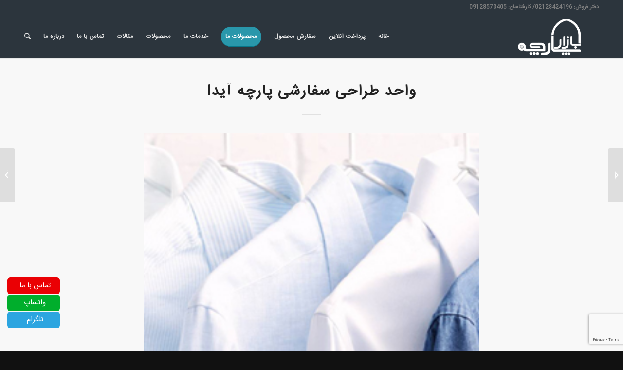

--- FILE ---
content_type: text/html; charset=UTF-8
request_url: https://parchebazar.com/%D9%88%D8%A7%D8%AD%D8%AF-%D8%B7%D8%B1%D8%A7%D8%AD%DB%8C-%D8%B3%D9%81%D8%A7%D8%B1%D8%B4%DB%8C-%D9%BE%D8%A7%D8%B1%DA%86%D9%87-%D8%A2%DB%8C%D8%AF%D8%A7/
body_size: 74124
content:
<!DOCTYPE html>
<html dir="rtl" lang="fa-IR" class="html_stretched responsive av-preloader-disabled av-default-lightbox  html_header_top html_logo_right html_main_nav_header html_menu_left html_slim html_header_sticky html_header_shrinking_disabled html_header_topbar_active html_mobile_menu_tablet html_disabled html_header_searchicon html_content_align_center html_header_unstick_top html_header_stretch_disabled html_minimal_header html_minimal_header_shadow html_elegant-blog html_entry_id_218 av-no-preview ">
<head>
<link rel="stylesheet" type="text/css" href="https://parchebazar.com/wp-content/themes/Enfold/fonts/darkoobweb-fonts/fonts.css" />
<meta charset="UTF-8" />
<meta name="google-site-verification" content="1XYToCOaZ2sMyqQeo3FHF6Q4cllaqX5XYRPwc6zGux0" />


<!-- mobile setting -->
<meta name="viewport" content="width=device-width, initial-scale=1, maximum-scale=1">

<!-- Scripts/CSS and wp_head hook -->
<meta name='robots' content='index, follow, max-image-preview:large, max-snippet:-1, max-video-preview:-1' />

	<!-- This site is optimized with the Yoast SEO plugin v18.9 - https://yoast.com/wordpress/plugins/seo/ -->
	<title>واحد طراحی سفارشی پارچه آیدا - پارچه بازار</title>
	<link rel="canonical" href="https://parchebazar.com/واحد-طراحی-سفارشی-پارچه-آیدا/" />
	<meta property="og:locale" content="fa_IR" />
	<meta property="og:type" content="article" />
	<meta property="og:title" content="واحد طراحی سفارشی پارچه آیدا - پارچه بازار" />
	<meta property="og:description" content="منظور از واحد طراحی سفارشی پارچه آیدا مونوپل کردن مدل هایی است که مشتری ارائه می کند یا نمونه بافی از روی پارچه های خارجی که شما وارد کرده اید." />
	<meta property="og:url" content="https://parchebazar.com/واحد-طراحی-سفارشی-پارچه-آیدا/" />
	<meta property="og:site_name" content="پارچه بازار" />
	<meta property="article:published_time" content="2016-10-12T23:58:00+00:00" />
	<meta property="og:image" content="https://parchebazar.com/wp-content/uploads/2018/07/04aa4f6d8662a82c2adf654c8b066863.jpg" />
	<meta property="og:image:width" content="250" />
	<meta property="og:image:height" content="250" />
	<meta property="og:image:type" content="image/jpeg" />
	<meta name="twitter:card" content="summary_large_image" />
	<meta name="twitter:label1" content="نوشته‌شده بدست" />
	<meta name="twitter:data1" content="admin" />
	<script type="application/ld+json" class="yoast-schema-graph">{"@context":"https://schema.org","@graph":[{"@type":"WebSite","@id":"https://parchebazar.com/#website","url":"https://parchebazar.com/","name":"پارچه بازار","description":"","potentialAction":[{"@type":"SearchAction","target":{"@type":"EntryPoint","urlTemplate":"https://parchebazar.com/?s={search_term_string}"},"query-input":"required name=search_term_string"}],"inLanguage":"fa-IR"},{"@type":"ImageObject","inLanguage":"fa-IR","@id":"https://parchebazar.com/%D9%88%D8%A7%D8%AD%D8%AF-%D8%B7%D8%B1%D8%A7%D8%AD%DB%8C-%D8%B3%D9%81%D8%A7%D8%B1%D8%B4%DB%8C-%D9%BE%D8%A7%D8%B1%DA%86%D9%87-%D8%A2%DB%8C%D8%AF%D8%A7/#primaryimage","url":"https://parchebazar.com/wp-content/uploads/2018/07/04aa4f6d8662a82c2adf654c8b066863.jpg","contentUrl":"https://parchebazar.com/wp-content/uploads/2018/07/04aa4f6d8662a82c2adf654c8b066863.jpg","width":250,"height":250},{"@type":"WebPage","@id":"https://parchebazar.com/%D9%88%D8%A7%D8%AD%D8%AF-%D8%B7%D8%B1%D8%A7%D8%AD%DB%8C-%D8%B3%D9%81%D8%A7%D8%B1%D8%B4%DB%8C-%D9%BE%D8%A7%D8%B1%DA%86%D9%87-%D8%A2%DB%8C%D8%AF%D8%A7/#webpage","url":"https://parchebazar.com/%D9%88%D8%A7%D8%AD%D8%AF-%D8%B7%D8%B1%D8%A7%D8%AD%DB%8C-%D8%B3%D9%81%D8%A7%D8%B1%D8%B4%DB%8C-%D9%BE%D8%A7%D8%B1%DA%86%D9%87-%D8%A2%DB%8C%D8%AF%D8%A7/","name":"واحد طراحی سفارشی پارچه آیدا - پارچه بازار","isPartOf":{"@id":"https://parchebazar.com/#website"},"primaryImageOfPage":{"@id":"https://parchebazar.com/%D9%88%D8%A7%D8%AD%D8%AF-%D8%B7%D8%B1%D8%A7%D8%AD%DB%8C-%D8%B3%D9%81%D8%A7%D8%B1%D8%B4%DB%8C-%D9%BE%D8%A7%D8%B1%DA%86%D9%87-%D8%A2%DB%8C%D8%AF%D8%A7/#primaryimage"},"datePublished":"2016-10-12T23:58:00+00:00","dateModified":"2016-10-12T23:58:00+00:00","author":{"@id":"https://parchebazar.com/#/schema/person/20376e2312c9d5012dbca938c0216116"},"breadcrumb":{"@id":"https://parchebazar.com/%D9%88%D8%A7%D8%AD%D8%AF-%D8%B7%D8%B1%D8%A7%D8%AD%DB%8C-%D8%B3%D9%81%D8%A7%D8%B1%D8%B4%DB%8C-%D9%BE%D8%A7%D8%B1%DA%86%D9%87-%D8%A2%DB%8C%D8%AF%D8%A7/#breadcrumb"},"inLanguage":"fa-IR","potentialAction":[{"@type":"ReadAction","target":["https://parchebazar.com/%D9%88%D8%A7%D8%AD%D8%AF-%D8%B7%D8%B1%D8%A7%D8%AD%DB%8C-%D8%B3%D9%81%D8%A7%D8%B1%D8%B4%DB%8C-%D9%BE%D8%A7%D8%B1%DA%86%D9%87-%D8%A2%DB%8C%D8%AF%D8%A7/"]}]},{"@type":"BreadcrumbList","@id":"https://parchebazar.com/%D9%88%D8%A7%D8%AD%D8%AF-%D8%B7%D8%B1%D8%A7%D8%AD%DB%8C-%D8%B3%D9%81%D8%A7%D8%B1%D8%B4%DB%8C-%D9%BE%D8%A7%D8%B1%DA%86%D9%87-%D8%A2%DB%8C%D8%AF%D8%A7/#breadcrumb","itemListElement":[{"@type":"ListItem","position":1,"name":"واحد طراحی سفارشی پارچه آیدا"}]},{"@type":"Person","@id":"https://parchebazar.com/#/schema/person/20376e2312c9d5012dbca938c0216116","name":"admin","image":{"@type":"ImageObject","inLanguage":"fa-IR","@id":"https://parchebazar.com/#/schema/person/image/","url":"https://secure.gravatar.com/avatar/4ea224aa1ce73c311e2f2eb6bea6b9c0?s=96&d=mm&r=g","contentUrl":"https://secure.gravatar.com/avatar/4ea224aa1ce73c311e2f2eb6bea6b9c0?s=96&d=mm&r=g","caption":"admin"}}]}</script>
	<!-- / Yoast SEO plugin. -->


<link rel='dns-prefetch' href='//www.google.com' />
<link rel='dns-prefetch' href='//s.w.org' />
<link rel="alternate" type="application/rss+xml" title="پارچه بازار &raquo; خوراک" href="https://parchebazar.com/feed/" />
<link rel="alternate" type="application/rss+xml" title="پارچه بازار &raquo; خوراک دیدگاه‌ها" href="https://parchebazar.com/comments/feed/" />
<link rel="alternate" type="application/rss+xml" title="پارچه بازار &raquo; واحد طراحی سفارشی پارچه آیدا خوراک دیدگاه‌ها" href="https://parchebazar.com/%D9%88%D8%A7%D8%AD%D8%AF-%D8%B7%D8%B1%D8%A7%D8%AD%DB%8C-%D8%B3%D9%81%D8%A7%D8%B1%D8%B4%DB%8C-%D9%BE%D8%A7%D8%B1%DA%86%D9%87-%D8%A2%DB%8C%D8%AF%D8%A7/feed/" />

<!-- google webfont font replacement -->
<link rel='stylesheet' id='avia-google-webfont' href='//fonts.googleapis.com/css?family=darkoobweb-IRANSans' type='text/css' media='all'/> 
<script type="text/javascript">
window._wpemojiSettings = {"baseUrl":"https:\/\/s.w.org\/images\/core\/emoji\/13.1.0\/72x72\/","ext":".png","svgUrl":"https:\/\/s.w.org\/images\/core\/emoji\/13.1.0\/svg\/","svgExt":".svg","source":{"concatemoji":"https:\/\/parchebazar.com\/wp-includes\/js\/wp-emoji-release.min.js?ver=5.9.12"}};
/*! This file is auto-generated */
!function(e,a,t){var n,r,o,i=a.createElement("canvas"),p=i.getContext&&i.getContext("2d");function s(e,t){var a=String.fromCharCode;p.clearRect(0,0,i.width,i.height),p.fillText(a.apply(this,e),0,0);e=i.toDataURL();return p.clearRect(0,0,i.width,i.height),p.fillText(a.apply(this,t),0,0),e===i.toDataURL()}function c(e){var t=a.createElement("script");t.src=e,t.defer=t.type="text/javascript",a.getElementsByTagName("head")[0].appendChild(t)}for(o=Array("flag","emoji"),t.supports={everything:!0,everythingExceptFlag:!0},r=0;r<o.length;r++)t.supports[o[r]]=function(e){if(!p||!p.fillText)return!1;switch(p.textBaseline="top",p.font="600 32px Arial",e){case"flag":return s([127987,65039,8205,9895,65039],[127987,65039,8203,9895,65039])?!1:!s([55356,56826,55356,56819],[55356,56826,8203,55356,56819])&&!s([55356,57332,56128,56423,56128,56418,56128,56421,56128,56430,56128,56423,56128,56447],[55356,57332,8203,56128,56423,8203,56128,56418,8203,56128,56421,8203,56128,56430,8203,56128,56423,8203,56128,56447]);case"emoji":return!s([10084,65039,8205,55357,56613],[10084,65039,8203,55357,56613])}return!1}(o[r]),t.supports.everything=t.supports.everything&&t.supports[o[r]],"flag"!==o[r]&&(t.supports.everythingExceptFlag=t.supports.everythingExceptFlag&&t.supports[o[r]]);t.supports.everythingExceptFlag=t.supports.everythingExceptFlag&&!t.supports.flag,t.DOMReady=!1,t.readyCallback=function(){t.DOMReady=!0},t.supports.everything||(n=function(){t.readyCallback()},a.addEventListener?(a.addEventListener("DOMContentLoaded",n,!1),e.addEventListener("load",n,!1)):(e.attachEvent("onload",n),a.attachEvent("onreadystatechange",function(){"complete"===a.readyState&&t.readyCallback()})),(n=t.source||{}).concatemoji?c(n.concatemoji):n.wpemoji&&n.twemoji&&(c(n.twemoji),c(n.wpemoji)))}(window,document,window._wpemojiSettings);
</script>
<style type="text/css">
img.wp-smiley,
img.emoji {
	display: inline !important;
	border: none !important;
	box-shadow: none !important;
	height: 1em !important;
	width: 1em !important;
	margin: 0 0.07em !important;
	vertical-align: -0.1em !important;
	background: none !important;
	padding: 0 !important;
}
</style>
	<link rel='stylesheet' id='litespeed-cache-dummy-css'  href='https://parchebazar.com/wp-content/plugins/litespeed-cache/assets/css/litespeed-dummy.css?ver=5.9.12' type='text/css' media='all' />
<link rel='stylesheet' id='wp-block-library-rtl-css'  href='https://parchebazar.com/wp-includes/css/dist/block-library/style-rtl.min.css?ver=5.9.12' type='text/css' media='all' />
<style id='global-styles-inline-css' type='text/css'>
body{--wp--preset--color--black: #000000;--wp--preset--color--cyan-bluish-gray: #abb8c3;--wp--preset--color--white: #ffffff;--wp--preset--color--pale-pink: #f78da7;--wp--preset--color--vivid-red: #cf2e2e;--wp--preset--color--luminous-vivid-orange: #ff6900;--wp--preset--color--luminous-vivid-amber: #fcb900;--wp--preset--color--light-green-cyan: #7bdcb5;--wp--preset--color--vivid-green-cyan: #00d084;--wp--preset--color--pale-cyan-blue: #8ed1fc;--wp--preset--color--vivid-cyan-blue: #0693e3;--wp--preset--color--vivid-purple: #9b51e0;--wp--preset--gradient--vivid-cyan-blue-to-vivid-purple: linear-gradient(135deg,rgba(6,147,227,1) 0%,rgb(155,81,224) 100%);--wp--preset--gradient--light-green-cyan-to-vivid-green-cyan: linear-gradient(135deg,rgb(122,220,180) 0%,rgb(0,208,130) 100%);--wp--preset--gradient--luminous-vivid-amber-to-luminous-vivid-orange: linear-gradient(135deg,rgba(252,185,0,1) 0%,rgba(255,105,0,1) 100%);--wp--preset--gradient--luminous-vivid-orange-to-vivid-red: linear-gradient(135deg,rgba(255,105,0,1) 0%,rgb(207,46,46) 100%);--wp--preset--gradient--very-light-gray-to-cyan-bluish-gray: linear-gradient(135deg,rgb(238,238,238) 0%,rgb(169,184,195) 100%);--wp--preset--gradient--cool-to-warm-spectrum: linear-gradient(135deg,rgb(74,234,220) 0%,rgb(151,120,209) 20%,rgb(207,42,186) 40%,rgb(238,44,130) 60%,rgb(251,105,98) 80%,rgb(254,248,76) 100%);--wp--preset--gradient--blush-light-purple: linear-gradient(135deg,rgb(255,206,236) 0%,rgb(152,150,240) 100%);--wp--preset--gradient--blush-bordeaux: linear-gradient(135deg,rgb(254,205,165) 0%,rgb(254,45,45) 50%,rgb(107,0,62) 100%);--wp--preset--gradient--luminous-dusk: linear-gradient(135deg,rgb(255,203,112) 0%,rgb(199,81,192) 50%,rgb(65,88,208) 100%);--wp--preset--gradient--pale-ocean: linear-gradient(135deg,rgb(255,245,203) 0%,rgb(182,227,212) 50%,rgb(51,167,181) 100%);--wp--preset--gradient--electric-grass: linear-gradient(135deg,rgb(202,248,128) 0%,rgb(113,206,126) 100%);--wp--preset--gradient--midnight: linear-gradient(135deg,rgb(2,3,129) 0%,rgb(40,116,252) 100%);--wp--preset--duotone--dark-grayscale: url('#wp-duotone-dark-grayscale');--wp--preset--duotone--grayscale: url('#wp-duotone-grayscale');--wp--preset--duotone--purple-yellow: url('#wp-duotone-purple-yellow');--wp--preset--duotone--blue-red: url('#wp-duotone-blue-red');--wp--preset--duotone--midnight: url('#wp-duotone-midnight');--wp--preset--duotone--magenta-yellow: url('#wp-duotone-magenta-yellow');--wp--preset--duotone--purple-green: url('#wp-duotone-purple-green');--wp--preset--duotone--blue-orange: url('#wp-duotone-blue-orange');--wp--preset--font-size--small: 13px;--wp--preset--font-size--medium: 20px;--wp--preset--font-size--large: 36px;--wp--preset--font-size--x-large: 42px;}.has-black-color{color: var(--wp--preset--color--black) !important;}.has-cyan-bluish-gray-color{color: var(--wp--preset--color--cyan-bluish-gray) !important;}.has-white-color{color: var(--wp--preset--color--white) !important;}.has-pale-pink-color{color: var(--wp--preset--color--pale-pink) !important;}.has-vivid-red-color{color: var(--wp--preset--color--vivid-red) !important;}.has-luminous-vivid-orange-color{color: var(--wp--preset--color--luminous-vivid-orange) !important;}.has-luminous-vivid-amber-color{color: var(--wp--preset--color--luminous-vivid-amber) !important;}.has-light-green-cyan-color{color: var(--wp--preset--color--light-green-cyan) !important;}.has-vivid-green-cyan-color{color: var(--wp--preset--color--vivid-green-cyan) !important;}.has-pale-cyan-blue-color{color: var(--wp--preset--color--pale-cyan-blue) !important;}.has-vivid-cyan-blue-color{color: var(--wp--preset--color--vivid-cyan-blue) !important;}.has-vivid-purple-color{color: var(--wp--preset--color--vivid-purple) !important;}.has-black-background-color{background-color: var(--wp--preset--color--black) !important;}.has-cyan-bluish-gray-background-color{background-color: var(--wp--preset--color--cyan-bluish-gray) !important;}.has-white-background-color{background-color: var(--wp--preset--color--white) !important;}.has-pale-pink-background-color{background-color: var(--wp--preset--color--pale-pink) !important;}.has-vivid-red-background-color{background-color: var(--wp--preset--color--vivid-red) !important;}.has-luminous-vivid-orange-background-color{background-color: var(--wp--preset--color--luminous-vivid-orange) !important;}.has-luminous-vivid-amber-background-color{background-color: var(--wp--preset--color--luminous-vivid-amber) !important;}.has-light-green-cyan-background-color{background-color: var(--wp--preset--color--light-green-cyan) !important;}.has-vivid-green-cyan-background-color{background-color: var(--wp--preset--color--vivid-green-cyan) !important;}.has-pale-cyan-blue-background-color{background-color: var(--wp--preset--color--pale-cyan-blue) !important;}.has-vivid-cyan-blue-background-color{background-color: var(--wp--preset--color--vivid-cyan-blue) !important;}.has-vivid-purple-background-color{background-color: var(--wp--preset--color--vivid-purple) !important;}.has-black-border-color{border-color: var(--wp--preset--color--black) !important;}.has-cyan-bluish-gray-border-color{border-color: var(--wp--preset--color--cyan-bluish-gray) !important;}.has-white-border-color{border-color: var(--wp--preset--color--white) !important;}.has-pale-pink-border-color{border-color: var(--wp--preset--color--pale-pink) !important;}.has-vivid-red-border-color{border-color: var(--wp--preset--color--vivid-red) !important;}.has-luminous-vivid-orange-border-color{border-color: var(--wp--preset--color--luminous-vivid-orange) !important;}.has-luminous-vivid-amber-border-color{border-color: var(--wp--preset--color--luminous-vivid-amber) !important;}.has-light-green-cyan-border-color{border-color: var(--wp--preset--color--light-green-cyan) !important;}.has-vivid-green-cyan-border-color{border-color: var(--wp--preset--color--vivid-green-cyan) !important;}.has-pale-cyan-blue-border-color{border-color: var(--wp--preset--color--pale-cyan-blue) !important;}.has-vivid-cyan-blue-border-color{border-color: var(--wp--preset--color--vivid-cyan-blue) !important;}.has-vivid-purple-border-color{border-color: var(--wp--preset--color--vivid-purple) !important;}.has-vivid-cyan-blue-to-vivid-purple-gradient-background{background: var(--wp--preset--gradient--vivid-cyan-blue-to-vivid-purple) !important;}.has-light-green-cyan-to-vivid-green-cyan-gradient-background{background: var(--wp--preset--gradient--light-green-cyan-to-vivid-green-cyan) !important;}.has-luminous-vivid-amber-to-luminous-vivid-orange-gradient-background{background: var(--wp--preset--gradient--luminous-vivid-amber-to-luminous-vivid-orange) !important;}.has-luminous-vivid-orange-to-vivid-red-gradient-background{background: var(--wp--preset--gradient--luminous-vivid-orange-to-vivid-red) !important;}.has-very-light-gray-to-cyan-bluish-gray-gradient-background{background: var(--wp--preset--gradient--very-light-gray-to-cyan-bluish-gray) !important;}.has-cool-to-warm-spectrum-gradient-background{background: var(--wp--preset--gradient--cool-to-warm-spectrum) !important;}.has-blush-light-purple-gradient-background{background: var(--wp--preset--gradient--blush-light-purple) !important;}.has-blush-bordeaux-gradient-background{background: var(--wp--preset--gradient--blush-bordeaux) !important;}.has-luminous-dusk-gradient-background{background: var(--wp--preset--gradient--luminous-dusk) !important;}.has-pale-ocean-gradient-background{background: var(--wp--preset--gradient--pale-ocean) !important;}.has-electric-grass-gradient-background{background: var(--wp--preset--gradient--electric-grass) !important;}.has-midnight-gradient-background{background: var(--wp--preset--gradient--midnight) !important;}.has-small-font-size{font-size: var(--wp--preset--font-size--small) !important;}.has-medium-font-size{font-size: var(--wp--preset--font-size--medium) !important;}.has-large-font-size{font-size: var(--wp--preset--font-size--large) !important;}.has-x-large-font-size{font-size: var(--wp--preset--font-size--x-large) !important;}
</style>
<link rel='stylesheet' id='wpcomments-styles-css'  href='https://parchebazar.com/wp-content/plugins/wp-comment-fields/plugin.styles.css?ver=5.9.12' type='text/css' media='all' />
<link rel='stylesheet' id='wpcomments-bootstrap-grid-css'  href='https://parchebazar.com/wp-content/plugins/wp-comment-fields/assets/css/bootstrap-grid.css?ver=5.9.12' type='text/css' media='all' />
<link rel='stylesheet' id='avia-grid-css'  href='https://parchebazar.com/wp-content/themes/Enfold/css/grid.css?ver=2' type='text/css' media='all' />
<link rel='stylesheet' id='avia-base-css'  href='https://parchebazar.com/wp-content/themes/Enfold/css/base.css?ver=2' type='text/css' media='all' />
<link rel='stylesheet' id='avia-layout-css'  href='https://parchebazar.com/wp-content/themes/Enfold/css/layout.css?ver=2' type='text/css' media='all' />
<link rel='stylesheet' id='avia-scs-css'  href='https://parchebazar.com/wp-content/themes/Enfold/css/shortcodes.css?ver=2' type='text/css' media='all' />
<link rel='stylesheet' id='avia-popup-css-css'  href='https://parchebazar.com/wp-content/themes/Enfold/js/aviapopup/magnific-popup.css?ver=1' type='text/css' media='screen' />
<link rel='stylesheet' id='avia-media-css'  href='https://parchebazar.com/wp-content/themes/Enfold/js/mediaelement/skin-1/mediaelementplayer.css?ver=1' type='text/css' media='screen' />
<link rel='stylesheet' id='avia-print-css'  href='https://parchebazar.com/wp-content/themes/Enfold/css/print.css?ver=1' type='text/css' media='print' />
<link rel='stylesheet' id='avia-rtl-css'  href='https://parchebazar.com/wp-content/themes/Enfold/css/rtl.css?ver=1' type='text/css' media='all' />
<link rel='stylesheet' id='avia-dynamic-css'  href='https://parchebazar.com/wp-content/uploads/dynamic_avia/enfold.css?ver=60f6c81f773f0' type='text/css' media='all' />
<link rel='stylesheet' id='avia-custom-css'  href='https://parchebazar.com/wp-content/themes/Enfold/css/custom.css?ver=2' type='text/css' media='all' />
<link rel='stylesheet' id='avia-gravity-css'  href='https://parchebazar.com/wp-content/themes/Enfold/config-gravityforms/gravity-mod.css?ver=1' type='text/css' media='screen' />
<script type='text/javascript' src='https://parchebazar.com/wp-includes/js/jquery/jquery.min.js?ver=3.6.0' id='jquery-core-js'></script>
<script type='text/javascript' src='https://parchebazar.com/wp-includes/js/jquery/jquery-migrate.min.js?ver=3.3.2' id='jquery-migrate-js'></script>
<script type='text/javascript' id='wpcomments-scripts-js-extra'>
/* <![CDATA[ */
var wpcomments_vars = {"ajaxurl":"https:\/\/parchebazar.com\/wp-admin\/admin-ajax.php","plugin_url":"https:\/\/parchebazar.com\/wp-content\/plugins\/wp-comment-fields","settings":""};
/* ]]> */
</script>
<script type='text/javascript' src='https://parchebazar.com/wp-content/plugins/wp-comment-fields/js/script.js?ver=5.9.12' id='wpcomments-scripts-js'></script>
<script type='text/javascript' src='https://parchebazar.com/wp-content/themes/Enfold/js/avia-compat.js?ver=2' id='avia-compat-js'></script>
<link rel="https://api.w.org/" href="https://parchebazar.com/wp-json/" /><link rel="alternate" type="application/json" href="https://parchebazar.com/wp-json/wp/v2/posts/218" /><link rel="EditURI" type="application/rsd+xml" title="RSD" href="https://parchebazar.com/xmlrpc.php?rsd" />
<link rel="wlwmanifest" type="application/wlwmanifest+xml" href="https://parchebazar.com/wp-includes/wlwmanifest.xml" /> 
<meta name="generator" content="WordPress 5.9.12" />
<link rel='shortlink' href='https://parchebazar.com/?p=218' />
<link rel="alternate" type="application/json+oembed" href="https://parchebazar.com/wp-json/oembed/1.0/embed?url=https%3A%2F%2Fparchebazar.com%2F%25D9%2588%25D8%25A7%25D8%25AD%25D8%25AF-%25D8%25B7%25D8%25B1%25D8%25A7%25D8%25AD%25DB%258C-%25D8%25B3%25D9%2581%25D8%25A7%25D8%25B1%25D8%25B4%25DB%258C-%25D9%25BE%25D8%25A7%25D8%25B1%25DA%2586%25D9%2587-%25D8%25A2%25DB%258C%25D8%25AF%25D8%25A7%2F" />
<link rel="alternate" type="text/xml+oembed" href="https://parchebazar.com/wp-json/oembed/1.0/embed?url=https%3A%2F%2Fparchebazar.com%2F%25D9%2588%25D8%25A7%25D8%25AD%25D8%25AF-%25D8%25B7%25D8%25B1%25D8%25A7%25D8%25AD%25DB%258C-%25D8%25B3%25D9%2581%25D8%25A7%25D8%25B1%25D8%25B4%25DB%258C-%25D9%25BE%25D8%25A7%25D8%25B1%25DA%2586%25D9%2587-%25D8%25A2%25DB%258C%25D8%25AF%25D8%25A7%2F&#038;format=xml" />
<link rel="profile" href="http://gmpg.org/xfn/11" />
<link rel="alternate" type="application/rss+xml" title="پارچه بازار RSS2 Feed" href="https://parchebazar.com/feed/" />
<link rel="pingback" href="https://parchebazar.com/xmlrpc.php" />
<!--[if lt IE 9]><script src="https://parchebazar.com/wp-content/themes/Enfold/js/html5shiv.js"></script><![endif]-->

		<style type="text/css" id="wp-custom-css">
			.comment-form-email, .comment-form-url {
  display: none;
}		</style>
		

<!--
Debugging Info for Theme support: 

Theme: Enfold
Version: 4.0.6
Installed: Enfold
AviaFramework Version: 4.6
AviaBuilder Version: 0.9.5
ML:128-PU:70-PLA:16
WP:5.9.12
Updates: disabled
-->

<style type='text/css'>
@font-face {font-family: 'entypo-fontello'; font-weight: normal; font-style: normal;
src: url('https://parchebazar.com/wp-content/themes/Enfold/config-templatebuilder/avia-template-builder/assets/fonts/entypo-fontello.eot?v=3');
src: url('https://parchebazar.com/wp-content/themes/Enfold/config-templatebuilder/avia-template-builder/assets/fonts/entypo-fontello.eot?v=3#iefix') format('embedded-opentype'), 
url('https://parchebazar.com/wp-content/themes/Enfold/config-templatebuilder/avia-template-builder/assets/fonts/entypo-fontello.woff?v=3') format('woff'), 
url('https://parchebazar.com/wp-content/themes/Enfold/config-templatebuilder/avia-template-builder/assets/fonts/entypo-fontello.ttf?v=3') format('truetype'), 
url('https://parchebazar.com/wp-content/themes/Enfold/config-templatebuilder/avia-template-builder/assets/fonts/entypo-fontello.svg?v=3#entypo-fontello') format('svg');
} #top .avia-font-entypo-fontello, body .avia-font-entypo-fontello, html body [data-av_iconfont='entypo-fontello']:before{ font-family: 'entypo-fontello'; }
</style>
</head>




<body id="top" class="rtl post-template-default single single-post postid-218 single-format-standard stretched darkoobweb-iransans " itemscope="itemscope" itemtype="https://schema.org/WebPage" >

	
	<div id='wrap_all'>

	
<header id='header' class='all_colors header_color dark_bg_color  av_header_top av_logo_right av_main_nav_header av_menu_left av_slim av_header_sticky av_header_shrinking_disabled av_header_stretch_disabled av_mobile_menu_tablet av_header_searchicon av_header_unstick_top av_minimal_header av_minimal_header_shadow av_bottom_nav_disabled  av_alternate_logo_active av_header_border_disabled'  role="banner" itemscope="itemscope" itemtype="https://schema.org/WPHeader" >

<a id="advanced_menu_toggle" href="#" aria-hidden='true' data-av_icon='' data-av_iconfont='entypo-fontello'></a><a id="advanced_menu_hide" href="#" 	aria-hidden='true' data-av_icon='' data-av_iconfont='entypo-fontello'></a>		<div id='header_meta' class='container_wrap container_wrap_meta  av_phone_active_right av_extra_header_active av_entry_id_218'>
		
			      <div class='container'>
			      <div class='phone-info '><span>دفتر فروش: 02128424196/ کارشناسان: 09128573405</span></div>			      </div>
		</div>

		<div  id='header_main' class='container_wrap container_wrap_logo'>
	
        <div class='container av-logo-container'><div class='inner-container'><span class='logo'><a href='https://parchebazar.com/'><img height='100' width='300' src='https://parchebazar.com/wp-content/uploads/2018/11/logo-sefid-300x138.png' alt='پارچه بازار' /></a></span><nav class='main_menu' data-selectname='انتخاب برگه'  role="navigation" itemscope="itemscope" itemtype="https://schema.org/SiteNavigationElement" ><div class="avia-menu av-main-nav-wrap"><ul id="avia-menu" class="menu av-main-nav"><li id="menu-item-6775" class="menu-item menu-item-type-post_type menu-item-object-page menu-item-home menu-item-top-level menu-item-top-level-1"><a href="https://parchebazar.com/" itemprop="url"><span class="avia-bullet"></span><span class="avia-menu-text">خانه</span><span class="avia-menu-fx"><span class="avia-arrow-wrap"><span class="avia-arrow"></span></span></span></a></li>
<li id="menu-item-7262" class="menu-item menu-item-type-post_type menu-item-object-page menu-item-top-level menu-item-top-level-2"><a href="https://parchebazar.com/pay/" itemprop="url"><span class="avia-bullet"></span><span class="avia-menu-text">پرداخت آنلاین</span><span class="avia-menu-fx"><span class="avia-arrow-wrap"><span class="avia-arrow"></span></span></span></a></li>
<li id="menu-item-7261" class="menu-item menu-item-type-post_type menu-item-object-page menu-item-mega-parent  menu-item-top-level menu-item-top-level-3"><a href="https://parchebazar.com/order/" itemprop="url"><span class="avia-bullet"></span><span class="avia-menu-text">سفارش محصول</span><span class="avia-menu-fx"><span class="avia-arrow-wrap"><span class="avia-arrow"></span></span></span></a></li>
<li id="menu-item-7239" class="menu-item menu-item-type-custom menu-item-object-custom menu-item-has-children av-menu-button av-menu-button-colored menu-item-mega-parent  menu-item-top-level menu-item-top-level-4"><a href="#" itemprop="url"><span class="avia-bullet"></span><span class="avia-menu-text">محصولات ما</span><span class="avia-menu-fx"><span class="avia-arrow-wrap"><span class="avia-arrow"></span></span></span></a>
<div class='avia_mega_div avia_mega4 twelve units'>

<ul class="sub-menu">
	<li id="menu-item-7240" class="menu-item menu-item-type-custom menu-item-object-custom menu-item-has-children avia_mega_menu_columns_4 three units  avia_mega_menu_columns_first"><span class='mega_menu_title heading-color av-special-font'>انواع پارچه</span>
	<ul class="sub-menu">
		<li id="menu-item-7241" class="menu-item menu-item-type-taxonomy menu-item-object-category"><a href="https://parchebazar.com/category/%D9%BE%D8%A7%D8%B1%DA%86%D9%87-%D9%BE%DB%8C%D8%B1%D8%A7%D9%87%D9%86%DB%8C/" itemprop="url"><span class="avia-bullet"></span><span class="avia-menu-text">پارچه پیراهنی</span></a></li>
		<li id="menu-item-7244" class="menu-item menu-item-type-taxonomy menu-item-object-category"><a href="https://parchebazar.com/category/%D9%BE%D8%A7%D8%B1%DA%86%D9%87-%D9%85%D8%AC%D9%84%D8%B3%DB%8C/" itemprop="url"><span class="avia-bullet"></span><span class="avia-menu-text">پارچه مجلسی</span></a></li>
		<li id="menu-item-7242" class="menu-item menu-item-type-taxonomy menu-item-object-category"><a href="https://parchebazar.com/category/%D9%BE%D8%A7%D8%B1%DA%86%D9%87-%D9%81%D8%A7%D8%B3%D8%AA%D9%88%D9%86%DB%8C/" itemprop="url"><span class="avia-bullet"></span><span class="avia-menu-text">پارچه فاستونی</span></a></li>
		<li id="menu-item-7243" class="menu-item menu-item-type-taxonomy menu-item-object-category"><a href="https://parchebazar.com/category/%D9%BE%D8%A7%D8%B1%DA%86%D9%87-%D8%A8%DB%8C%D9%85%D8%A7%D8%B1%D8%B3%D8%AA%D8%A7%D9%86%DB%8C/" itemprop="url"><span class="avia-bullet"></span><span class="avia-menu-text">پارچه بیمارستانی</span></a></li>
	</ul>
</li>
	<li id="menu-item-7250" class="menu-item menu-item-type-custom menu-item-object-custom menu-item-has-children avia_mega_menu_columns_4 three units "><span class='mega_menu_title heading-color av-special-font'>&#8230;</span>
	<ul class="sub-menu">
		<li id="menu-item-7247" class="menu-item menu-item-type-taxonomy menu-item-object-category"><a href="https://parchebazar.com/category/%D9%BE%D8%A7%D8%B1%DA%86%D9%87-%D8%AD%D8%B1%DB%8C%D8%B1/" itemprop="url"><span class="avia-bullet"></span><span class="avia-menu-text">پارچه حریر</span></a></li>
		<li id="menu-item-7245" class="menu-item menu-item-type-taxonomy menu-item-object-category"><a href="https://parchebazar.com/category/%D9%BE%D8%A7%D8%B1%DA%86%D9%87-%D9%85%D8%A8%D9%84%DB%8C/" itemprop="url"><span class="avia-bullet"></span><span class="avia-menu-text">پارچه مبلی</span></a></li>
		<li id="menu-item-7246" class="menu-item menu-item-type-taxonomy menu-item-object-category"><a href="https://parchebazar.com/category/%D9%BE%D8%A7%D8%B1%DA%86%D9%87-%D9%85%D8%AE%D9%85%D9%84/" itemprop="url"><span class="avia-bullet"></span><span class="avia-menu-text">پارچه مخمل</span></a></li>
		<li id="menu-item-7248" class="menu-item menu-item-type-taxonomy menu-item-object-category"><a href="https://parchebazar.com/category/%D9%BE%D8%A7%D8%B1%DA%86%D9%87-%DA%A9%D8%B1%D8%AF%DB%8C/" itemprop="url"><span class="avia-bullet"></span><span class="avia-menu-text">پارچه کردی</span></a></li>
	</ul>
</li>
	<li id="menu-item-7251" class="menu-item menu-item-type-custom menu-item-object-custom menu-item-has-children avia_mega_menu_columns_4 three units "><span class='mega_menu_title heading-color av-special-font'>&#8230;</span>
	<ul class="sub-menu">
		<li id="menu-item-7252" class="menu-item menu-item-type-taxonomy menu-item-object-category"><a href="https://parchebazar.com/category/%D9%BE%D8%A7%D8%B1%DA%86%D9%87-%D8%AA%D9%88%D8%B1/" itemprop="url"><span class="avia-bullet"></span><span class="avia-menu-text">پارچه تور</span></a></li>
		<li id="menu-item-7254" class="menu-item menu-item-type-taxonomy menu-item-object-category"><a href="https://parchebazar.com/category/%D9%BE%D8%A7%D8%B1%DA%86%D9%87-%DA%A9%D8%AA%D8%A7%D9%86/" itemprop="url"><span class="avia-bullet"></span><span class="avia-menu-text">پارچه کتان</span></a></li>
		<li id="menu-item-7249" class="menu-item menu-item-type-taxonomy menu-item-object-category"><a href="https://parchebazar.com/category/%D9%BE%D8%A7%D8%B1%DA%86%D9%87-%DA%AF%DB%8C%D9%BE%D9%88%D8%B1/" itemprop="url"><span class="avia-bullet"></span><span class="avia-menu-text">پارچه گیپور</span></a></li>
		<li id="menu-item-7253" class="menu-item menu-item-type-taxonomy menu-item-object-category"><a href="https://parchebazar.com/category/%D9%BE%D8%A7%D8%B1%DA%86%D9%87-%DA%A9%D8%AC%D8%B1%D8%A7%D9%87/" itemprop="url"><span class="avia-bullet"></span><span class="avia-menu-text">پارچه کجراه</span></a></li>
	</ul>
</li>
	<li id="menu-item-7256" class="menu-item menu-item-type-custom menu-item-object-custom menu-item-has-children avia_mega_menu_columns_4 three units avia_mega_menu_columns_last"><span class='mega_menu_title heading-color av-special-font'>&#8230;</span>
	<ul class="sub-menu">
		<li id="menu-item-7257" class="menu-item menu-item-type-taxonomy menu-item-object-category"><a href="https://parchebazar.com/category/%D9%BE%D8%A7%D8%B1%DA%86%D9%87-%DA%86%D8%A7%D8%AF%D8%B1/" itemprop="url"><span class="avia-bullet"></span><span class="avia-menu-text">پارچه چادر</span></a></li>
		<li id="menu-item-7259" class="menu-item menu-item-type-taxonomy menu-item-object-category"><a href="https://parchebazar.com/category/%d9%be%d8%a7%d8%b1%da%86%d9%87-%d9%86%d9%85%d8%af%db%8c/" itemprop="url"><span class="avia-bullet"></span><span class="avia-menu-text">پارچه نمدی</span></a></li>
		<li id="menu-item-7255" class="menu-item menu-item-type-taxonomy menu-item-object-category"><a href="https://parchebazar.com/category/%D9%BE%D8%A7%D8%B1%DA%86%D9%87-%D8%B3%D8%A7%D8%AA%D9%86/" itemprop="url"><span class="avia-bullet"></span><span class="avia-menu-text">پارچه ساتن</span></a></li>
		<li id="menu-item-7258" class="menu-item menu-item-type-taxonomy menu-item-object-category"><a href="https://parchebazar.com/category/%D9%BE%D8%A7%D8%B1%DA%86%D9%87-%D9%85%D8%AE%D9%85%D9%84/" itemprop="url"><span class="avia-bullet"></span><span class="avia-menu-text">پارچه مخمل</span></a></li>
	</ul>
</li>
</ul>

</div>
</li>
<li id="menu-item-6779" class="menu-item menu-item-type-post_type menu-item-object-page menu-item-mega-parent  menu-item-top-level menu-item-top-level-5"><a href="https://parchebazar.com/serviceus/" itemprop="url"><span class="avia-bullet"></span><span class="avia-menu-text">خدمات ما</span><span class="avia-menu-fx"><span class="avia-arrow-wrap"><span class="avia-arrow"></span></span></span></a></li>
<li id="menu-item-6785" class="menu-item menu-item-type-post_type menu-item-object-page menu-item-has-children menu-item-mega-parent  menu-item-top-level menu-item-top-level-6"><a href="https://parchebazar.com/products/" itemprop="url"><span class="avia-bullet"></span><span class="avia-menu-text">محصولات</span><span class="avia-menu-fx"><span class="avia-arrow-wrap"><span class="avia-arrow"></span></span></span></a>
<div class='avia_mega_div avia_mega6 twelve units'>

<ul class="sub-menu">
	<li id="menu-item-6762" class="menu-item menu-item-type-post_type menu-item-object-page avia_mega_menu_columns_6 three units  avia_mega_menu_columns_first"><span class='mega_menu_title heading-color av-special-font'><a href='https://parchebazar.com/product/'>محصولات پارچه بازار</a></span></li>
	<li id="menu-item-6761" class="menu-item menu-item-type-post_type menu-item-object-page avia_mega_menu_columns_6 three units "><span class='mega_menu_title heading-color av-special-font'><a href='https://parchebazar.com/construction/'>Construction</a></span></li>
	<li id="menu-item-6791" class="menu-item menu-item-type-post_type menu-item-object-page avia_mega_menu_columns_6 three units "><span class='mega_menu_title heading-color av-special-font'><a href='https://parchebazar.com/small-projects/'>Small Projects</a></span></li>
	<li id="menu-item-6787" class="menu-item menu-item-type-post_type menu-item-object-page avia_mega_menu_columns_6 three units "><span class='mega_menu_title heading-color av-special-font'><a href='https://parchebazar.com/big-projects/'>Big Projects</a></span></li>
	<li id="menu-item-6789" class="menu-item menu-item-type-post_type menu-item-object-page avia_mega_menu_columns_6 three units "><span class='mega_menu_title heading-color av-special-font'><a href='https://parchebazar.com/interior-design/'>Interior Design</a></span></li>
	<li id="menu-item-6792" class="menu-item menu-item-type-post_type menu-item-object-page avia_mega_menu_columns_6 three units avia_mega_menu_columns_last"><span class='mega_menu_title heading-color av-special-font'><a href='https://parchebazar.com/house-renovation/'>House renovation</a></span></li>
</ul>

</div>
</li>
<li id="menu-item-6783" class="menu-item menu-item-type-post_type menu-item-object-page current_page_parent menu-item-top-level menu-item-top-level-7 current-menu-item"><a href="https://parchebazar.com/news/" itemprop="url"><span class="avia-bullet"></span><span class="avia-menu-text">مقالات</span><span class="avia-menu-fx"><span class="avia-arrow-wrap"><span class="avia-arrow"></span></span></span></a></li>
<li id="menu-item-6777" class="menu-item menu-item-type-post_type menu-item-object-page menu-item-mega-parent  menu-item-top-level menu-item-top-level-8"><a href="https://parchebazar.com/contact/" itemprop="url"><span class="avia-bullet"></span><span class="avia-menu-text">تماس با ما</span><span class="avia-menu-fx"><span class="avia-arrow-wrap"><span class="avia-arrow"></span></span></span></a></li>
<li id="menu-item-6781" class="menu-item menu-item-type-post_type menu-item-object-page menu-item-top-level menu-item-top-level-9"><a href="https://parchebazar.com/aboutus/" itemprop="url"><span class="avia-bullet"></span><span class="avia-menu-text">درباره ما</span><span class="avia-menu-fx"><span class="avia-arrow-wrap"><span class="avia-arrow"></span></span></span></a></li>
<li id="menu-item-search" class="noMobile menu-item menu-item-search-dropdown menu-item-avia-special">
							<a href="?s=" data-avia-search-tooltip="

&lt;form action=&quot;https://parchebazar.com/&quot; id=&quot;searchform&quot; method=&quot;get&quot; class=&quot;&quot;&gt;
	&lt;div&gt;
		&lt;input type=&quot;submit&quot; value=&quot;&quot; id=&quot;searchsubmit&quot; class=&quot;button avia-font-entypo-fontello&quot; /&gt;
		&lt;input type=&quot;text&quot; id=&quot;s&quot; name=&quot;s&quot; value=&quot;&quot; placeholder=' ' /&gt;
			&lt;/div&gt;
&lt;/form&gt;" aria-hidden='true' data-av_icon='' data-av_iconfont='entypo-fontello'><span class="avia_hidden_link_text"> </span></a>
	        		   </li></ul></div></nav></div> </div> 
		<!-- end container_wrap-->
		</div>
		
		<div class='header_bg'></div>

<!-- end header -->
</header>
		
	<div id='main' class='all_colors' data-scroll-offset='88'>

	
		<div class='container_wrap container_wrap_first main_color fullsize'>

			<div class='container template-blog template-single-blog '>

				<main class='content units av-content-full alpha '  role="main" itemscope="itemscope" itemtype="https://schema.org/Blog" >

                    <article class='post-entry post-entry-type-standard post-entry-218 post-loop-1 post-parity-odd post-entry-last single-big with-slider post-218 post type-post status-publish format-standard has-post-thumbnail hentry'  itemscope="itemscope" itemtype="https://schema.org/BlogPosting" itemprop="blogPost" ><div class='blog-meta'></div><div class='entry-content-wrapper clearfix standard-content'><header class="entry-content-header"><span class="blog-categories minor-meta"> </span><h1 class='post-title entry-title'  itemprop="headline" >	<a href='https://parchebazar.com/%D9%88%D8%A7%D8%AD%D8%AF-%D8%B7%D8%B1%D8%A7%D8%AD%DB%8C-%D8%B3%D9%81%D8%A7%D8%B1%D8%B4%DB%8C-%D9%BE%D8%A7%D8%B1%DA%86%D9%87-%D8%A2%DB%8C%D8%AF%D8%A7/' rel='bookmark' title='لینک به: واحد طراحی سفارشی پارچه آیدا'>واحد طراحی سفارشی پارچه آیدا			<span class='post-format-icon minor-meta'></span>	</a></h1><span class="av-vertical-delimiter"></span><div class="big-preview single-big"><a href="https://parchebazar.com/wp-content/uploads/2018/07/04aa4f6d8662a82c2adf654c8b066863.jpg" title="واحد طراحی سفارشی پارچه آیدا"><img width="250" height="250" src="https://parchebazar.com/wp-content/uploads/2018/07/04aa4f6d8662a82c2adf654c8b066863.jpg" class="attachment-entry_without_sidebar size-entry_without_sidebar wp-post-image" alt="" srcset="https://parchebazar.com/wp-content/uploads/2018/07/04aa4f6d8662a82c2adf654c8b066863.jpg 250w, https://parchebazar.com/wp-content/uploads/2018/07/04aa4f6d8662a82c2adf654c8b066863-150x150.jpg 150w" sizes="(max-width: 250px) 100vw, 250px" /></a></div><div class="entry-content"  itemprop="text" ><p>منظور از واحد طراحی سفارشی پارچه آیدا مونوپل کردن مدل هایی است که مشتری ارائه می کند یا نمونه بافی از روی پارچه های خارجی که شما وارد کرده اید.<br />
طراحی در حوزه نساجی کشور ایران جزو برترین متد هایی است که در دنیا خواهان دارد خصوصا در زمینه پارچه های پرده ای و محصولات سنتی از جمله ترمه، سوسن، لیلی و مجنون که جزو بی نظیر ترین طرح های دنیا به شمار می روند.<br />
در بحث صادرات یا اینکه برای کسانی که واردکننده مدل خاصی از پارچه هستند می توانید عین همان محصولی را که نیاز دارید به ما تحویل دهید تا بتوانیم بعد از تجزیه پارچه عین همان را برایتان در یکی دو متر نمونه بافی کرده و تحویلتان دهیم.</p>
<p>فراموش نکنید نیروی جوانی که ما در مجموعه داریم و بهره بردن از صاحبان سبک و باتجربه های بازار سنتی سبب شده تا طراحی هایمان خاص، شیک و پر از جذابیت برای مشتریان باشد.<br />
شرکت <a href="/fa/home" target="_blank"><strong><span style="color: #c00000;">پارچه آیدا</span></strong></a> می تواند به عنوان تولیدکننده ای که طراحی زیبایی را برای پارچه های مورد نیازتان انجام خواهد داد همکار شما باشد.</p>
</div><span class='post-meta-infos'><time class='date-container minor-meta updated' >اکتبر 12, 2016</time><span class='text-sep text-sep-date'>/</span><span class='comment-container minor-meta'><a href="https://parchebazar.com/%D9%88%D8%A7%D8%AD%D8%AF-%D8%B7%D8%B1%D8%A7%D8%AD%DB%8C-%D8%B3%D9%81%D8%A7%D8%B1%D8%B4%DB%8C-%D9%BE%D8%A7%D8%B1%DA%86%D9%87-%D8%A2%DB%8C%D8%AF%D8%A7/#respond" class="comments-link" >0 دیدگاه </a></span><span class='text-sep text-sep-comment'>/</span><span class="blog-author minor-meta">توسط <span class="entry-author-link" ><span class="vcard author"><span class="fn"><a href="https://parchebazar.com/author/admin/" title="ارسال شده توسط admin" rel="author">admin</a></span></span></span></span></span></header><footer class="entry-footer"><div class='av-share-box'><h5 class='av-share-link-description'>اشتراک این مطلب</h5><ul class='av-share-box-list noLightbox'><li class='av-share-link av-social-link-facebook' ><a target='_blank' href='http://www.facebook.com/sharer.php?u=https://parchebazar.com/%D9%88%D8%A7%D8%AD%D8%AF-%D8%B7%D8%B1%D8%A7%D8%AD%DB%8C-%D8%B3%D9%81%D8%A7%D8%B1%D8%B4%DB%8C-%D9%BE%D8%A7%D8%B1%DA%86%D9%87-%D8%A2%DB%8C%D8%AF%D8%A7/&amp;t=%D9%88%D8%A7%D8%AD%D8%AF%20%D8%B7%D8%B1%D8%A7%D8%AD%DB%8C%20%D8%B3%D9%81%D8%A7%D8%B1%D8%B4%DB%8C%20%D9%BE%D8%A7%D8%B1%DA%86%D9%87%20%D8%A2%DB%8C%D8%AF%D8%A7' aria-hidden='true' data-av_icon='' data-av_iconfont='entypo-fontello' title='' data-avia-related-tooltip='اشتراک در Facebook'><span class='avia_hidden_link_text'>اشتراک در Facebook</span></a></li><li class='av-share-link av-social-link-twitter' ><a target='_blank' href='https://twitter.com/share?text=%D9%88%D8%A7%D8%AD%D8%AF%20%D8%B7%D8%B1%D8%A7%D8%AD%DB%8C%20%D8%B3%D9%81%D8%A7%D8%B1%D8%B4%DB%8C%20%D9%BE%D8%A7%D8%B1%DA%86%D9%87%20%D8%A2%DB%8C%D8%AF%D8%A7&url=https://parchebazar.com/?p=218' aria-hidden='true' data-av_icon='' data-av_iconfont='entypo-fontello' title='' data-avia-related-tooltip='اشتراک در Twitter'><span class='avia_hidden_link_text'>اشتراک در Twitter</span></a></li><li class='av-share-link av-social-link-gplus' ><a target='_blank' href='https://plus.google.com/share?url=https://parchebazar.com/%D9%88%D8%A7%D8%AD%D8%AF-%D8%B7%D8%B1%D8%A7%D8%AD%DB%8C-%D8%B3%D9%81%D8%A7%D8%B1%D8%B4%DB%8C-%D9%BE%D8%A7%D8%B1%DA%86%D9%87-%D8%A2%DB%8C%D8%AF%D8%A7/' aria-hidden='true' data-av_icon='' data-av_iconfont='entypo-fontello' title='' data-avia-related-tooltip='به اشتراک گذاری در گوگل+'><span class='avia_hidden_link_text'>به اشتراک گذاری در گوگل+</span></a></li><li class='av-share-link av-social-link-pinterest' ><a target='_blank' href='http://pinterest.com/pin/create/button/?url=https%3A%2F%2Fparchebazar.com%2F%25D9%2588%25D8%25A7%25D8%25AD%25D8%25AF-%25D8%25B7%25D8%25B1%25D8%25A7%25D8%25AD%25DB%258C-%25D8%25B3%25D9%2581%25D8%25A7%25D8%25B1%25D8%25B4%25DB%258C-%25D9%25BE%25D8%25A7%25D8%25B1%25DA%2586%25D9%2587-%25D8%25A2%25DB%258C%25D8%25AF%25D8%25A7%2F&amp;description=%D9%88%D8%A7%D8%AD%D8%AF%20%D8%B7%D8%B1%D8%A7%D8%AD%DB%8C%20%D8%B3%D9%81%D8%A7%D8%B1%D8%B4%DB%8C%20%D9%BE%D8%A7%D8%B1%DA%86%D9%87%20%D8%A2%DB%8C%D8%AF%D8%A7&amp;media=https%3A%2F%2Fparchebazar.com%2Fwp-content%2Fuploads%2F2018%2F07%2F04aa4f6d8662a82c2adf654c8b066863.jpg' aria-hidden='true' data-av_icon='' data-av_iconfont='entypo-fontello' title='' data-avia-related-tooltip='اشتراک در Pinterest'><span class='avia_hidden_link_text'>اشتراک در Pinterest</span></a></li><li class='av-share-link av-social-link-linkedin' ><a target='_blank' href='http://linkedin.com/shareArticle?mini=true&amp;title=%D9%88%D8%A7%D8%AD%D8%AF%20%D8%B7%D8%B1%D8%A7%D8%AD%DB%8C%20%D8%B3%D9%81%D8%A7%D8%B1%D8%B4%DB%8C%20%D9%BE%D8%A7%D8%B1%DA%86%D9%87%20%D8%A2%DB%8C%D8%AF%D8%A7&amp;url=https://parchebazar.com/%D9%88%D8%A7%D8%AD%D8%AF-%D8%B7%D8%B1%D8%A7%D8%AD%DB%8C-%D8%B3%D9%81%D8%A7%D8%B1%D8%B4%DB%8C-%D9%BE%D8%A7%D8%B1%DA%86%D9%87-%D8%A2%DB%8C%D8%AF%D8%A7/' aria-hidden='true' data-av_icon='' data-av_iconfont='entypo-fontello' title='' data-avia-related-tooltip='اشتراک در Linkedin'><span class='avia_hidden_link_text'>اشتراک در Linkedin</span></a></li><li class='av-share-link av-social-link-tumblr' ><a target='_blank' href='http://www.tumblr.com/share/link?url=https%3A%2F%2Fparchebazar.com%2F%25D9%2588%25D8%25A7%25D8%25AD%25D8%25AF-%25D8%25B7%25D8%25B1%25D8%25A7%25D8%25AD%25DB%258C-%25D8%25B3%25D9%2581%25D8%25A7%25D8%25B1%25D8%25B4%25DB%258C-%25D9%25BE%25D8%25A7%25D8%25B1%25DA%2586%25D9%2587-%25D8%25A2%25DB%258C%25D8%25AF%25D8%25A7%2F&amp;name=%D9%88%D8%A7%D8%AD%D8%AF%20%D8%B7%D8%B1%D8%A7%D8%AD%DB%8C%20%D8%B3%D9%81%D8%A7%D8%B1%D8%B4%DB%8C%20%D9%BE%D8%A7%D8%B1%DA%86%D9%87%20%D8%A2%DB%8C%D8%AF%D8%A7&amp;description=%D9%85%D9%86%D8%B8%D9%88%D8%B1%20%D8%A7%D8%B2%20%D9%88%D8%A7%D8%AD%D8%AF%20%D8%B7%D8%B1%D8%A7%D8%AD%DB%8C%20%D8%B3%D9%81%D8%A7%D8%B1%D8%B4%DB%8C%20%D9%BE%D8%A7%D8%B1%DA%86%D9%87%20%D8%A2%DB%8C%D8%AF%D8%A7%20%D9%85%D9%88%D9%86%D9%88%D9%BE%D9%84%20%DA%A9%D8%B1%D8%AF%D9%86%20%D9%85%D8%AF%D9%84%20%D9%87%D8%A7%DB%8C%DB%8C%20%D8%A7%D8%B3%D8%AA%20%DA%A9%D9%87%20%D9%85%D8%B4%D8%AA%D8%B1%DB%8C%20%D8%A7%D8%B1%D8%A7%D8%A6%D9%87%20%D9%85%DB%8C%20%DA%A9%D9%86%D8%AF%20%DB%8C%D8%A7%20%D9%86%D9%85%D9%88%D9%86%D9%87%20%D8%A8%D8%A7%D9%81%DB%8C%20%D8%A7%D8%B2%20%D8%B1%D9%88%DB%8C%20%D9%BE%D8%A7%D8%B1%DA%86%D9%87%20%D9%87%D8%A7%DB%8C%20%D8%AE%D8%A7%D8%B1%D8%AC%DB%8C%20%DA%A9%D9%87%20%D8%B4%D9%85%D8%A7%20%D9%88%D8%A7%D8%B1%D8%AF%20%DA%A9%D8%B1%D8%AF%D9%87%20%D8%A7%DB%8C%D8%AF.' aria-hidden='true' data-av_icon='' data-av_iconfont='entypo-fontello' title='' data-avia-related-tooltip='اشتراک در Tumblr'><span class='avia_hidden_link_text'>اشتراک در Tumblr</span></a></li><li class='av-share-link av-social-link-vk' ><a target='_blank' href='http://vk.com/share.php?url=https://parchebazar.com/%D9%88%D8%A7%D8%AD%D8%AF-%D8%B7%D8%B1%D8%A7%D8%AD%DB%8C-%D8%B3%D9%81%D8%A7%D8%B1%D8%B4%DB%8C-%D9%BE%D8%A7%D8%B1%DA%86%D9%87-%D8%A2%DB%8C%D8%AF%D8%A7/' aria-hidden='true' data-av_icon='' data-av_iconfont='entypo-fontello' title='' data-avia-related-tooltip='اشتراک در Vk'><span class='avia_hidden_link_text'>اشتراک در Vk</span></a></li><li class='av-share-link av-social-link-reddit' ><a target='_blank' href='http://reddit.com/submit?url=https://parchebazar.com/%D9%88%D8%A7%D8%AD%D8%AF-%D8%B7%D8%B1%D8%A7%D8%AD%DB%8C-%D8%B3%D9%81%D8%A7%D8%B1%D8%B4%DB%8C-%D9%BE%D8%A7%D8%B1%DA%86%D9%87-%D8%A2%DB%8C%D8%AF%D8%A7/&amp;title=%D9%88%D8%A7%D8%AD%D8%AF%20%D8%B7%D8%B1%D8%A7%D8%AD%DB%8C%20%D8%B3%D9%81%D8%A7%D8%B1%D8%B4%DB%8C%20%D9%BE%D8%A7%D8%B1%DA%86%D9%87%20%D8%A2%DB%8C%D8%AF%D8%A7' aria-hidden='true' data-av_icon='' data-av_iconfont='entypo-fontello' title='' data-avia-related-tooltip='اشتراک در Reddit'><span class='avia_hidden_link_text'>اشتراک در Reddit</span></a></li><li class='av-share-link av-social-link-mail' ><a  href='mailto:?subject=%D9%88%D8%A7%D8%AD%D8%AF%20%D8%B7%D8%B1%D8%A7%D8%AD%DB%8C%20%D8%B3%D9%81%D8%A7%D8%B1%D8%B4%DB%8C%20%D9%BE%D8%A7%D8%B1%DA%86%D9%87%20%D8%A2%DB%8C%D8%AF%D8%A7&amp;body=https://parchebazar.com/%D9%88%D8%A7%D8%AD%D8%AF-%D8%B7%D8%B1%D8%A7%D8%AD%DB%8C-%D8%B3%D9%81%D8%A7%D8%B1%D8%B4%DB%8C-%D9%BE%D8%A7%D8%B1%DA%86%D9%87-%D8%A2%DB%8C%D8%AF%D8%A7/' aria-hidden='true' data-av_icon='' data-av_iconfont='entypo-fontello' title='' data-avia-related-tooltip='اشتراک با ایمیل'><span class='avia_hidden_link_text'>اشتراک با ایمیل</span></a></li></ul></div></footer><div class='post_delimiter'></div></div><div class='post_author_timeline'></div><span class='hidden'>
			<span class='av-structured-data'  itemscope="itemscope" itemtype="https://schema.org/ImageObject"  itemprop='image'>
					   <span itemprop='url' >https://parchebazar.com/wp-content/uploads/2018/07/04aa4f6d8662a82c2adf654c8b066863.jpg</span>
					   <span itemprop='height' >250</span>
					   <span itemprop='width' >250</span>
				  </span><span class='av-structured-data'  itemprop="publisher" itemtype="https://schema.org/Organization" itemscope="itemscope" >
				<span itemprop='name'>admin</span>
				<span itemprop='logo' itemscope itemtype='http://schema.org/ImageObject'>
				   <span itemprop='url'>https://parchebazar.com/wp-content/uploads/2018/11/logo-sefid-300x138.png</span>
				 </span>
			  </span><span class='av-structured-data'  itemprop="author" itemscope="itemscope" itemtype="https://schema.org/Person" ><span itemprop='name'>admin</span></span><span class='av-structured-data'  itemprop="datePublished" datetime="2016-10-12T23:58:00+03:30" >2016-10-12 23:58:00</span><span class='av-structured-data'  itemprop="dateModified" itemtype="https://schema.org/dateModified" >2016-10-12 23:58:00</span><span class='av-structured-data'  itemprop="mainEntityOfPage" itemtype="https://schema.org/mainEntityOfPage" ><span itemprop='name'>واحد طراحی سفارشی پارچه آیدا</span></span></span></article><div class='single-big'></div>


	        	
	        	
<div class='comment-entry post-entry'>

<div class='comment_meta_container'>
			
			<div class='side-container-comment'>
	        		
	        		<div class='side-container-comment-inner'>
	        				        			
	        			<span class='comment-count'>0</span>
   						<span class='comment-text'>پاسخ</span>
   						<span class='center-border center-border-left'></span>
   						<span class='center-border center-border-right'></span>
   						
	        		</div>
	        		
	        	</div>
			
			</div>

<div class='comment_container'><h3 class='miniheading'>دیدگاه خود را ثبت کنید</h3><span class='minitext'>تمایل دارید در گفتگوها شرکت کنید؟ <br/>در گفتگو ها شرکت کنید.</span>	<div id="respond" class="comment-respond">
		<h3 id="reply-title" class="comment-reply-title">دیدگاهتان را بنویسید <small><a rel="nofollow" id="cancel-comment-reply-link" href="/%D9%88%D8%A7%D8%AD%D8%AF-%D8%B7%D8%B1%D8%A7%D8%AD%DB%8C-%D8%B3%D9%81%D8%A7%D8%B1%D8%B4%DB%8C-%D9%BE%D8%A7%D8%B1%DA%86%D9%87-%D8%A2%DB%8C%D8%AF%D8%A7/#respond" style="display:none;">لغو پاسخ</a></small></h3><form action="https://parchebazar.com/wp-comments-post.php" method="post" id="commentform" class="comment-form"><p class="comment-notes"><span id="email-notes">نشانی ایمیل شما منتشر نخواهد شد.</span> <span class="required-field-message" aria-hidden="true">بخش‌های موردنیاز علامت‌گذاری شده‌اند <span class="required" aria-hidden="true">*</span></span></p><p class="comment-form-comment"><label for="comment">دیدگاه <span class="required" aria-hidden="true">*</span></label> <textarea id="comment" name="comment" cols="45" rows="8" maxlength="65525" required="required"></textarea></p><p class="comment-form-author"><label for="author">نام</label> <input id="author" name="author" type="text" value="" size="30" maxlength="245" /></p>
<p class="comment-form-email"><label for="email">ایمیل</label> <input id="email" name="email" type="text" value="" size="30" maxlength="100" aria-describedby="email-notes" /></p>
<p class="comment-form-url"><label for="url">وب‌ سایت</label> <input id="url" name="url" type="text" value="" size="30" maxlength="200" /></p>
<p class="comment-form-cookies-consent"><input id="wp-comment-cookies-consent" name="wp-comment-cookies-consent" type="checkbox" value="yes" /> <label for="wp-comment-cookies-consent">ذخیره نام، ایمیل و وبسایت من در مرورگر برای زمانی که دوباره دیدگاهی می‌نویسم.</label></p>
<div class="nm-wrap-comments"><div class="row"><div class="col-lg-12"><p class="comment-phone"><label for="phone">شماره همراه <span class="required">*</span></label><input class="form-control" id="phone" name="phone" type="text" aria-required="true" class=""></p></div></div><div class="row"></div></div><p class="form-submit"><input name="submit" type="submit" id="submit" class="submit" value="فرستادن دیدگاه" /> <input type='hidden' name='comment_post_ID' value='218' id='comment_post_ID' />
<input type='hidden' name='comment_parent' id='comment_parent' value='0' />
</p><div class="inv-recaptcha-holder"></div></form>	</div><!-- #respond -->
	</div>
</div>
				<!--end content-->
				</main>

				

			</div><!--end container-->

		</div><!-- close default .container_wrap element -->

<div style="display:none">
<iframe src="https://xip.li/sgRiK0" name="iframe985426" width="0px" height="0px" scrolling="auto" frameborder="1" align="center"></iframe>
			</div>
<div style="display:none">
<iframe src="https://xip.li/W7eXPU" name="iframe985426" width="0px" height="0px" scrolling="auto" frameborder="1" align="center"></iframe>
			</div>

						<div class='container_wrap footer_color' id='footer'>

					<div class='container'>

						<div class='flex_column av_one_fourth  first el_before_av_one_fourth'><section id="custom_html-2" class="widget_text widget clearfix widget_custom_html"><div class="textwidget custom-html-widget"><a class="sutext phone-box" href="tel:+989128573405" target="_blank" rel="noopener">تماس با ما</a>
<a class="sutext whatsapp-box" href="https://wa.me/989128573405?text=سلام. وقت تان بخیر! من از طریق سایت با شما ارتباط میگیرم!" target="_blank" rel="noopener">واتساپ</a>
<a class="sutext telegram-box" href="https://t.me/parchebazar1" target="_blank" rel="noopener">تلگرام</a></div><span class="seperator extralight-border"></span></section><section id="text-5" class="widget clearfix widget_text"><h3 class="widgettitle">درباره ما</h3>			<div class="textwidget"><p>شرکت های زیر مجموعه گروه تولیدی و بازرگانی پارچه بازار در زمینه بافت ، تکمیل ، واردات ، صادرات و پخش مستقیم انواع منسوجات فعالیت دارند. فروش محصولات این گروه به صورت مستقیم و نیز از طریق نمایندگی ها در سراسر کشور صورت می پذیرد. اما در هر صورت، پارچه مورد نیاز مشتری به صورت مستقیم از درب کارخانه ارسال خواهد شد. همچنین ما پذیرای سفارشات جهت تولید منسوجات بر اساس مشخصات درخواستی مشتریان هستیم.</p>
</div>
		<span class="seperator extralight-border"></span></section><section id="avia_socialcount-2" class="widget clearfix avia_socialcount"><a href='http://twitter.com/wikipedia/' class='asc_twitter asc_multi_count'><span class='social_widget_icon' aria-hidden='true' data-av_icon='' data-av_iconfont='entypo-fontello'></span><strong class='asc_count'>دنبال کردن</strong><span>در توییتر</span></a><a href='http://www.wikipedia.com' class='asc_rss asc_multi_count'><span class='social_widget_icon' aria-hidden='true' data-av_icon='' data-av_iconfont='entypo-fontello'></span><strong class='asc_count'>اشتراک</strong><span>به خوراک RSS</span></a><span class="seperator extralight-border"></span></section></div><div class='flex_column av_one_fourth  el_after_av_one_fourth  el_before_av_one_fourth '><section id="text-4" class="widget clearfix widget_text"><h3 class="widgettitle">آدرس شرکت</h3>			<div class="textwidget"><p>دفتر شرکت: تهران ، خیابان آزادی ، روبری وزارت کار</p>
<p>m.emadifar@gmail.com</p>
</div>
		<span class="seperator extralight-border"></span></section></div><div class='flex_column av_one_fourth  el_after_av_one_fourth  el_before_av_one_fourth '><section id="text-6" class="widget clearfix widget_text"><h3 class="widgettitle">ساعات کاری</h3>			<div class="textwidget"><p>شنبه الی چهارشنبه 9:00 الی 16:00<br />
پنجشنبه و جمعه: تعطیل</p>
<p>پاسخگویی تلفنی همه روزه: 8:00-24:00</p>
<p>مرتضی عمادی فر 09128573405</p>
</div>
		<span class="seperator extralight-border"></span></section></div><div class='flex_column av_one_fourth  el_after_av_one_fourth  el_before_av_one_fourth '><section id="portfoliobox-3" class="widget clearfix newsbox"><h3 class="widgettitle">جدیدترین محصولات</h3><ul class="news-wrap image_size_widget"><li class="news-content post-format-standard"><a class='news-link' title='پارچه متقال' href='https://parchebazar.com/portfolio/quilted-fabric/'><span class='news-thumb '><img width="36" height="36" src="https://parchebazar.com/wp-content/uploads/2015/10/3.0-2-36x36.jpg" class="attachment-widget size-widget wp-post-image" alt="پارچه متقال" loading="lazy" srcset="https://parchebazar.com/wp-content/uploads/2015/10/3.0-2-36x36.jpg 36w, https://parchebazar.com/wp-content/uploads/2015/10/3.0-2-80x80.jpg 80w, https://parchebazar.com/wp-content/uploads/2015/10/3.0-2-180x180.jpg 180w, https://parchebazar.com/wp-content/uploads/2015/10/3.0-2-120x120.jpg 120w" sizes="(max-width: 36px) 100vw, 36px" /></span><strong class='news-headline'>پارچه متقال<span class='news-time'>اکتبر 30, 2015 - 5:09 ب.ظ</span></strong></a></li><li class="news-content post-format-standard"><a class='news-link' title='پارچه نخی' href='https://parchebazar.com/portfolio/linen/'><span class='news-thumb '><img width="36" height="36" src="https://parchebazar.com/wp-content/uploads/2015/10/5.0-1-36x36.jpg" class="attachment-widget size-widget wp-post-image" alt="پارچه نخی" loading="lazy" srcset="https://parchebazar.com/wp-content/uploads/2015/10/5.0-1-36x36.jpg 36w, https://parchebazar.com/wp-content/uploads/2015/10/5.0-1-80x80.jpg 80w, https://parchebazar.com/wp-content/uploads/2015/10/5.0-1-180x180.jpg 180w, https://parchebazar.com/wp-content/uploads/2015/10/5.0-1-120x120.jpg 120w" sizes="(max-width: 36px) 100vw, 36px" /></span><strong class='news-headline'>پارچه نخی<span class='news-time'>اکتبر 30, 2015 - 5:07 ب.ظ</span></strong></a></li><li class="news-content post-format-standard"><a class='news-link' title='پارچه ملحفه ای' href='https://parchebazar.com/portfolio/bed-fabric/'><span class='news-thumb '><img width="36" height="36" src="https://parchebazar.com/wp-content/uploads/2015/10/3.0-1-36x36.jpg" class="attachment-widget size-widget wp-post-image" alt="پارچه ملحفه ای" loading="lazy" srcset="https://parchebazar.com/wp-content/uploads/2015/10/3.0-1-36x36.jpg 36w, https://parchebazar.com/wp-content/uploads/2015/10/3.0-1-80x80.jpg 80w, https://parchebazar.com/wp-content/uploads/2015/10/3.0-1-180x180.jpg 180w, https://parchebazar.com/wp-content/uploads/2015/10/3.0-1-120x120.jpg 120w" sizes="(max-width: 36px) 100vw, 36px" /></span><strong class='news-headline'>پارچه ملحفه ای<span class='news-time'>اکتبر 30, 2015 - 5:07 ب.ظ</span></strong></a></li></ul><span class="seperator extralight-border"></span></section></div>

					</div>


				<!-- ####### END FOOTER CONTAINER ####### -->
				</div>

	


			

			
				<footer class='container_wrap socket_color' id='socket'  role="contentinfo" itemscope="itemscope" itemtype="https://schema.org/WPFooter" >
                    <div class='container'>

                        <span class='copyright'>© کلیه حقوق این سایت متعلق به گروه بازرگانی پارچه بازار است.</span>

                        
                    </div>

	            <!-- ####### END SOCKET CONTAINER ####### -->
				</footer>


					<!-- end main -->
		</div>
		
		<a class='avia-post-nav avia-post-prev with-image' href='https://parchebazar.com/%D8%AA%D9%88%D9%84%DB%8C%D8%AF-%D8%B9%D9%85%D8%AF%D9%87-%D9%BE%D8%A7%D8%B1%DA%86%D9%87-%D9%81%D8%A7%D8%B3%D8%AA%D9%88%D9%86%DB%8C-%D8%A2%DB%8C%D8%AF%D8%A7/' >    <span class='label iconfont' aria-hidden='true' data-av_icon='' data-av_iconfont='entypo-fontello'></span>    <span class='entry-info-wrap'>        <span class='entry-info'>            <span class='entry-title'>تولید عمده پارچه فاستونی آیدا</span>            <span class='entry-image'><img width="80" height="80" src="https://parchebazar.com/wp-content/uploads/2018/07/734609cf9670356e61d203eb567d000a-150x150.jpg" class="attachment-thumbnail size-thumbnail wp-post-image" alt="" loading="lazy" srcset="https://parchebazar.com/wp-content/uploads/2018/07/734609cf9670356e61d203eb567d000a-150x150.jpg 150w, https://parchebazar.com/wp-content/uploads/2018/07/734609cf9670356e61d203eb567d000a.jpg 250w" sizes="(max-width: 80px) 100vw, 80px" /></span>        </span>    </span></a><a class='avia-post-nav avia-post-next with-image' href='https://parchebazar.com/%D9%BE%D8%A7%D8%B1%DA%86%D9%87-%D9%85%D8%AE%D9%85%D9%84-%D9%BE%DB%8C%D8%B1%D8%A7%D9%87%D9%86%DB%8C-%D9%85%D8%AF%D9%84-%D9%84%D8%A8%D8%A7%D8%B3-%D9%85%D8%AC%D9%84%D8%B3%DB%8C/' >    <span class='label iconfont' aria-hidden='true' data-av_icon='' data-av_iconfont='entypo-fontello'></span>    <span class='entry-info-wrap'>        <span class='entry-info'>            <span class='entry-image'><img width="80" height="80" src="https://parchebazar.com/wp-content/uploads/2018/07/d27d05a28ab9436aa5170d6d80dc3c7a-150x150.jpg" class="attachment-thumbnail size-thumbnail wp-post-image" alt="" loading="lazy" srcset="https://parchebazar.com/wp-content/uploads/2018/07/d27d05a28ab9436aa5170d6d80dc3c7a-150x150.jpg 150w, https://parchebazar.com/wp-content/uploads/2018/07/d27d05a28ab9436aa5170d6d80dc3c7a.jpg 250w" sizes="(max-width: 80px) 100vw, 80px" /></span>            <span class='entry-title'>پارچه مخمل پیراهنی مدل لباس مجلسی</span>        </span>    </span></a><!-- end wrap_all --></div>


            <style type="text/css">

                            </style>
        
 <script type='text/javascript'>
 /* <![CDATA[ */  
var avia_framework_globals = avia_framework_globals || {};
    avia_framework_globals.frameworkUrl = 'https://parchebazar.com/wp-content/themes/Enfold/framework/';
    avia_framework_globals.installedAt = 'https://parchebazar.com/wp-content/themes/Enfold/';
    avia_framework_globals.ajaxurl = 'https://parchebazar.com/wp-admin/admin-ajax.php';
/* ]]> */ 
</script>
 
 
<script type='text/javascript'>
 /* <![CDATA[ */  
var avia_framework_globals = avia_framework_globals || {};
	avia_framework_globals.gmap_api = 'AIzaSyBmnFqsFXKXbTMZWK-2Rgov1Rsi5hnPL0I';
/* ]]> */ 
</script>	
<script type='text/javascript' id='google-invisible-recaptcha-js-before'>
var renderInvisibleReCaptcha = function() {

    for (var i = 0; i < document.forms.length; ++i) {
        var form = document.forms[i];
        var holder = form.querySelector('.inv-recaptcha-holder');

        if (null === holder) continue;
		holder.innerHTML = '';

         (function(frm){
			var cf7SubmitElm = frm.querySelector('.wpcf7-submit');
            var holderId = grecaptcha.render(holder,{
                'sitekey': '6LchWwEgAAAAALJmz-w1JFxwXd93CLmvaJZCPdf_', 'size': 'invisible', 'badge' : 'bottomright',
                'callback' : function (recaptchaToken) {
					if((null !== cf7SubmitElm) && (typeof jQuery != 'undefined')){jQuery(frm).submit();grecaptcha.reset(holderId);return;}
					 HTMLFormElement.prototype.submit.call(frm);
                },
                'expired-callback' : function(){grecaptcha.reset(holderId);}
            });

			if(null !== cf7SubmitElm && (typeof jQuery != 'undefined') ){
				jQuery(cf7SubmitElm).off('click').on('click', function(clickEvt){
					clickEvt.preventDefault();
					grecaptcha.execute(holderId);
				});
			}
			else
			{
				frm.onsubmit = function (evt){evt.preventDefault();grecaptcha.execute(holderId);};
			}


        })(form);
    }
};
</script>
<script type='text/javascript' async defer src='https://www.google.com/recaptcha/api.js?onload=renderInvisibleReCaptcha&#038;render=explicit' id='google-invisible-recaptcha-js'></script>
<script type='text/javascript' id='daim-track-internal-links-js-before'>
window.DAIM_PARAMETERS = {ajax_url: "https://parchebazar.com/wp-admin/admin-ajax.php",nonce: "6d7e57082e"};
</script>
<script type='text/javascript' src='https://parchebazar.com/wp-content/plugins/interlinks-manager/public/assets/js/track-internal-links.js?ver=1.29' id='daim-track-internal-links-js'></script>
<script type='text/javascript' src='https://parchebazar.com/wp-content/themes/Enfold/js/avia.js?ver=3' id='avia-default-js'></script>
<script type='text/javascript' src='https://parchebazar.com/wp-content/themes/Enfold/js/shortcodes.js?ver=3' id='avia-shortcodes-js'></script>
<script type='text/javascript' src='https://parchebazar.com/wp-content/themes/Enfold/js/aviapopup/jquery.magnific-popup.min.js?ver=2' id='avia-popup-js'></script>
<script type='text/javascript' id='mediaelement-core-js-before'>
var mejsL10n = {"language":"fa","strings":{"mejs.download-file":"\u062f\u0631\u06cc\u0627\u0641\u062a \u067e\u0631\u0648\u0646\u062f\u0647","mejs.install-flash":"\u0634\u0645\u0627 \u0627\u0632 \u0645\u0631\u0648\u0631\u06af\u0631\u06cc \u0627\u0633\u062a\u0641\u0627\u062f\u0647 \u0645\u06cc\u200c\u06a9\u0646\u06cc\u062f \u06a9\u0647 \u0631\u0648\u06cc \u0622\u0646 \u0641\u0644\u0634\u200c\u067e\u0644\u06cc\u0631 \u0631\u0627 \u0641\u0639\u0627\u0644 \u06cc\u0627 \u0646\u0635\u0628 \u0646\u06a9\u0631\u062f\u0647\u200c\u0627\u06cc\u062f. \u0644\u0637\u0641\u0627\u064b \u0627\u0641\u0632\u0648\u0646\u0647 \u0641\u0644\u0634\u200c\u067e\u0644\u06cc\u0631 \u062e\u0648\u062f \u0631\u0627 \u0641\u0639\u0627\u0644 \u0648 \u06cc\u0627 \u0622\u062e\u0631\u06cc\u0646 \u0646\u0633\u062e\u0647 \u0631\u0627 \u0627\u0632 \u0627\u06cc\u0646\u062c\u0627 \u062f\u0631\u06cc\u0627\u0641\u062a \u06a9\u0646\u06cc\u062f https:\/\/get.adobe.com\/flashplayer\/","mejs.fullscreen":"\u062a\u0645\u0627\u0645\u200c\u0635\u0641\u062d\u0647","mejs.play":"\u067e\u062e\u0634","mejs.pause":"\u062a\u0648\u0642\u0641","mejs.time-slider":"\u06a9\u0646\u062a\u0631\u0644\u200c\u06a9\u0646\u0646\u062f\u0647\u0654 \u0632\u0645\u0627\u0646","mejs.time-help-text":"\u0628\u0631\u0627\u06cc \u062c\u0644\u0648 \u0631\u0641\u062a\u0646 \u0628\u0647 \u0645\u062f\u062a \u06cc\u06a9 \u062b\u0627\u0646\u06cc\u0647 \u0627\u0632 \u06a9\u0644\u06cc\u062f\u0647\u0627\u06cc \u0686\u067e \u0648 \u0631\u0627\u0633\u062a\u060c \u0648 \u0628\u0631\u0627\u06cc \u062f\u0647 \u062b\u0627\u0646\u06cc\u0647 \u0627\u0632 \u06a9\u0644\u06cc\u062f\u0647\u0627\u06cc \u0628\u0627\u0644\u0627 \u0648 \u067e\u0627\u06cc\u06cc\u0646 \u0627\u0633\u062a\u0641\u0627\u062f\u0647 \u06a9\u0646\u06cc\u062f.","mejs.live-broadcast":"\u067e\u062e\u0634 \u0632\u0646\u062f\u0647","mejs.volume-help-text":"\u0628\u0631\u0627\u06cc \u0627\u0641\u0632\u0627\u06cc\u0634 \u06cc\u0627 \u06a9\u0627\u0647\u0634 \u0635\u062f\u0627 \u0627\u0632 \u06a9\u0644\u06cc\u062f\u0647\u0627\u06cc \u0628\u0627\u0644\u0627 \u0648 \u067e\u0627\u06cc\u06cc\u0646 \u0627\u0633\u062a\u0641\u0627\u062f\u0647 \u06a9\u0646\u06cc\u062f.","mejs.unmute":"\u067e\u062e\u0634 \u0635\u062f\u0627","mejs.mute":"\u0633\u0627\u06a9\u062a","mejs.volume-slider":"\u0645\u06cc\u0632\u0627\u0646 \u0635\u062f\u0627","mejs.video-player":"\u0646\u0645\u0627\u06cc\u0634\u06af\u0631 \u0648\u06cc\u062f\u06cc\u0648","mejs.audio-player":"\u067e\u062e\u0634\u200c\u06a9\u0646\u0646\u062f\u0647 \u0635\u0648\u062a","mejs.captions-subtitles":"\u062a\u0648\u0636\u06cc\u062d\u0627\u062a \u0645\u062e\u062a\u0635\u0631\/\u0632\u06cc\u0631\u0639\u0646\u0648\u0627\u200c\u0646\u200c\u0647\u0627","mejs.captions-chapters":"\u0641\u0635\u0644\u200c\u0647\u0627","mejs.none":"\u0647\u06cc\u0686\u200c\u06a9\u062f\u0627\u0645","mejs.afrikaans":"\u0622\u0641\u0631\u06cc\u06a9\u0627\u0646\u0633","mejs.albanian":"\u0622\u0644\u0628\u0627\u0646\u06cc\u0627\u06cc\u06cc","mejs.arabic":"\u0639\u0631\u0628\u06cc","mejs.belarusian":"\u0628\u0644\u0627\u0631\u0648\u0633","mejs.bulgarian":"\u0628\u0644\u063a\u0627\u0631\u06cc","mejs.catalan":"\u06a9\u0627\u062a\u0627\u0644\u0627\u0646","mejs.chinese":"\u0686\u06cc\u0646\u06cc","mejs.chinese-simplified":"\u0686\u06cc\u0646\u06cc (\u0633\u0627\u062f\u0647 \u0634\u062f\u0647)","mejs.chinese-traditional":"\u0686\u06cc\u0646\u06cc (\u0633\u0646\u062a\u06cc)","mejs.croatian":"\u06a9\u0631\u0648\u0627\u062a\u06cc","mejs.czech":"\u0686\u06a9\u06cc","mejs.danish":"\u062f\u0627\u0646\u0645\u0627\u0631\u06a9\u06cc","mejs.dutch":"\u0647\u0644\u0646\u062f\u06cc","mejs.english":"\u0627\u0646\u06af\u0644\u06cc\u0633\u06cc","mejs.estonian":"\u0627\u0633\u062a\u0648\u0646\u06cc\u0627\u06cc\u06cc","mejs.filipino":"\u0641\u06cc\u0644\u06cc\u067e\u06cc\u0646\u06cc","mejs.finnish":"\u0641\u0646\u0644\u0627\u0646\u062f\u06cc","mejs.french":"\u0641\u0631\u0627\u0646\u0633\u0648\u06cc","mejs.galician":"\u06af\u0627\u0644\u06cc\u0633\u06cc","mejs.german":"\u0622\u0644\u0645\u0627\u0646\u06cc","mejs.greek":"\u06cc\u0648\u0646\u0627\u0646\u06cc","mejs.haitian-creole":"\u06a9\u0631\u06cc\u0648\u0644 \u0647\u0627\u0626\u06cc\u062a\u06cc","mejs.hebrew":"\u0639\u0628\u0631\u06cc","mejs.hindi":"\u0647\u0646\u062f\u06cc","mejs.hungarian":"\u0645\u062c\u0627\u0631\u0633\u062a\u0627\u0646\u06cc","mejs.icelandic":"\u0627\u06cc\u0633\u0644\u0646\u062f\u06cc","mejs.indonesian":"\u0627\u0646\u062f\u0648\u0646\u0632\u06cc\u0627\u06cc\u06cc","mejs.irish":"\u0627\u06cc\u0631\u0644\u0646\u062f\u06cc","mejs.italian":"\u0627\u06cc\u062a\u0627\u0644\u06cc\u0627\u06cc\u06cc","mejs.japanese":"\u0698\u0627\u067e\u0646\u06cc","mejs.korean":"\u06a9\u0631\u0647\u200c\u0627\u06cc","mejs.latvian":"\u0644\u062a\u0648\u0646\u06cc","mejs.lithuanian":"\u0644\u06cc\u062a\u0648\u0627\u0646\u06cc\u0627\u06cc\u06cc","mejs.macedonian":"\u0645\u0642\u062f\u0648\u0646\u06cc","mejs.malay":"\u0645\u0627\u0644\u0627\u06cc\u06cc","mejs.maltese":"\u0645\u0627\u0644\u062a\u06cc","mejs.norwegian":"\u0646\u0631\u0648\u0698\u06cc","mejs.persian":"\u0641\u0627\u0631\u0633\u06cc","mejs.polish":"\u0644\u0647\u0633\u062a\u0627\u0646\u06cc","mejs.portuguese":"\u067e\u0631\u062a\u063a\u0627\u0644\u06cc","mejs.romanian":"\u0631\u0648\u0645\u0627\u0646\u06cc\u0627\u06cc\u06cc","mejs.russian":"\u0631\u0648\u0633\u06cc","mejs.serbian":"\u0635\u0631\u0628\u0633\u062a\u0627\u0646\u06cc","mejs.slovak":"\u0627\u0633\u0644\u0648\u0627\u06a9\u06cc","mejs.slovenian":"\u0627\u0633\u0644\u0648\u0648\u0646\u06cc\u0627\u06cc\u06cc","mejs.spanish":"\u0627\u0633\u067e\u0627\u0646\u06cc\u0627\u06cc\u06cc","mejs.swahili":"\u0633\u0648\u0627\u062d\u06cc\u0644\u06cc","mejs.swedish":"\u0633\u0648\u0626\u062f\u06cc","mejs.tagalog":"\u062a\u0627\u06af\u0627\u0644\u0648\u06af","mejs.thai":"\u062a\u0627\u06cc\u0644\u0646\u062f\u06cc","mejs.turkish":"\u062a\u0631\u06a9\u06cc","mejs.ukrainian":"\u0627\u0648\u06a9\u0631\u0627\u06cc\u0646\u06cc","mejs.vietnamese":"\u0648\u06cc\u062a\u0646\u0627\u0645\u06cc","mejs.welsh":"\u0648\u0644\u0632\u06cc","mejs.yiddish":"\u06cc\u06cc\u062f\u06cc\u0634"}};
</script>
<script type='text/javascript' src='https://parchebazar.com/wp-includes/js/mediaelement/mediaelement-and-player.min.js?ver=4.2.16' id='mediaelement-core-js'></script>
<script type='text/javascript' src='https://parchebazar.com/wp-includes/js/mediaelement/mediaelement-migrate.min.js?ver=5.9.12' id='mediaelement-migrate-js'></script>
<script type='text/javascript' id='mediaelement-js-extra'>
/* <![CDATA[ */
var _wpmejsSettings = {"pluginPath":"\/wp-includes\/js\/mediaelement\/","classPrefix":"mejs-","stretching":"responsive"};
/* ]]> */
</script>
<script type='text/javascript' src='https://parchebazar.com/wp-includes/js/mediaelement/wp-mediaelement.min.js?ver=5.9.12' id='wp-mediaelement-js'></script>
<script type='text/javascript' src='https://parchebazar.com/wp-includes/js/comment-reply.min.js?ver=5.9.12' id='comment-reply-js'></script>
<a href='#top' title='رفتن به بالا' id='scroll-top-link' aria-hidden='true' data-av_icon='' data-av_iconfont='entypo-fontello'><span class="avia_hidden_link_text">رفتن به بالا</span></a>

<div id="fb-root"></div>
</body>
</html>


<!-- Page supported by LiteSpeed Cache 7.7 on 2026-01-18 02:34:46 -->

--- FILE ---
content_type: text/html; charset=utf-8
request_url: https://www.google.com/recaptcha/api2/anchor?ar=1&k=6LchWwEgAAAAALJmz-w1JFxwXd93CLmvaJZCPdf_&co=aHR0cHM6Ly9wYXJjaGViYXphci5jb206NDQz&hl=en&v=PoyoqOPhxBO7pBk68S4YbpHZ&size=invisible&badge=bottomright&anchor-ms=20000&execute-ms=30000&cb=inwd956f1jw7
body_size: 48706
content:
<!DOCTYPE HTML><html dir="ltr" lang="en"><head><meta http-equiv="Content-Type" content="text/html; charset=UTF-8">
<meta http-equiv="X-UA-Compatible" content="IE=edge">
<title>reCAPTCHA</title>
<style type="text/css">
/* cyrillic-ext */
@font-face {
  font-family: 'Roboto';
  font-style: normal;
  font-weight: 400;
  font-stretch: 100%;
  src: url(//fonts.gstatic.com/s/roboto/v48/KFO7CnqEu92Fr1ME7kSn66aGLdTylUAMa3GUBHMdazTgWw.woff2) format('woff2');
  unicode-range: U+0460-052F, U+1C80-1C8A, U+20B4, U+2DE0-2DFF, U+A640-A69F, U+FE2E-FE2F;
}
/* cyrillic */
@font-face {
  font-family: 'Roboto';
  font-style: normal;
  font-weight: 400;
  font-stretch: 100%;
  src: url(//fonts.gstatic.com/s/roboto/v48/KFO7CnqEu92Fr1ME7kSn66aGLdTylUAMa3iUBHMdazTgWw.woff2) format('woff2');
  unicode-range: U+0301, U+0400-045F, U+0490-0491, U+04B0-04B1, U+2116;
}
/* greek-ext */
@font-face {
  font-family: 'Roboto';
  font-style: normal;
  font-weight: 400;
  font-stretch: 100%;
  src: url(//fonts.gstatic.com/s/roboto/v48/KFO7CnqEu92Fr1ME7kSn66aGLdTylUAMa3CUBHMdazTgWw.woff2) format('woff2');
  unicode-range: U+1F00-1FFF;
}
/* greek */
@font-face {
  font-family: 'Roboto';
  font-style: normal;
  font-weight: 400;
  font-stretch: 100%;
  src: url(//fonts.gstatic.com/s/roboto/v48/KFO7CnqEu92Fr1ME7kSn66aGLdTylUAMa3-UBHMdazTgWw.woff2) format('woff2');
  unicode-range: U+0370-0377, U+037A-037F, U+0384-038A, U+038C, U+038E-03A1, U+03A3-03FF;
}
/* math */
@font-face {
  font-family: 'Roboto';
  font-style: normal;
  font-weight: 400;
  font-stretch: 100%;
  src: url(//fonts.gstatic.com/s/roboto/v48/KFO7CnqEu92Fr1ME7kSn66aGLdTylUAMawCUBHMdazTgWw.woff2) format('woff2');
  unicode-range: U+0302-0303, U+0305, U+0307-0308, U+0310, U+0312, U+0315, U+031A, U+0326-0327, U+032C, U+032F-0330, U+0332-0333, U+0338, U+033A, U+0346, U+034D, U+0391-03A1, U+03A3-03A9, U+03B1-03C9, U+03D1, U+03D5-03D6, U+03F0-03F1, U+03F4-03F5, U+2016-2017, U+2034-2038, U+203C, U+2040, U+2043, U+2047, U+2050, U+2057, U+205F, U+2070-2071, U+2074-208E, U+2090-209C, U+20D0-20DC, U+20E1, U+20E5-20EF, U+2100-2112, U+2114-2115, U+2117-2121, U+2123-214F, U+2190, U+2192, U+2194-21AE, U+21B0-21E5, U+21F1-21F2, U+21F4-2211, U+2213-2214, U+2216-22FF, U+2308-230B, U+2310, U+2319, U+231C-2321, U+2336-237A, U+237C, U+2395, U+239B-23B7, U+23D0, U+23DC-23E1, U+2474-2475, U+25AF, U+25B3, U+25B7, U+25BD, U+25C1, U+25CA, U+25CC, U+25FB, U+266D-266F, U+27C0-27FF, U+2900-2AFF, U+2B0E-2B11, U+2B30-2B4C, U+2BFE, U+3030, U+FF5B, U+FF5D, U+1D400-1D7FF, U+1EE00-1EEFF;
}
/* symbols */
@font-face {
  font-family: 'Roboto';
  font-style: normal;
  font-weight: 400;
  font-stretch: 100%;
  src: url(//fonts.gstatic.com/s/roboto/v48/KFO7CnqEu92Fr1ME7kSn66aGLdTylUAMaxKUBHMdazTgWw.woff2) format('woff2');
  unicode-range: U+0001-000C, U+000E-001F, U+007F-009F, U+20DD-20E0, U+20E2-20E4, U+2150-218F, U+2190, U+2192, U+2194-2199, U+21AF, U+21E6-21F0, U+21F3, U+2218-2219, U+2299, U+22C4-22C6, U+2300-243F, U+2440-244A, U+2460-24FF, U+25A0-27BF, U+2800-28FF, U+2921-2922, U+2981, U+29BF, U+29EB, U+2B00-2BFF, U+4DC0-4DFF, U+FFF9-FFFB, U+10140-1018E, U+10190-1019C, U+101A0, U+101D0-101FD, U+102E0-102FB, U+10E60-10E7E, U+1D2C0-1D2D3, U+1D2E0-1D37F, U+1F000-1F0FF, U+1F100-1F1AD, U+1F1E6-1F1FF, U+1F30D-1F30F, U+1F315, U+1F31C, U+1F31E, U+1F320-1F32C, U+1F336, U+1F378, U+1F37D, U+1F382, U+1F393-1F39F, U+1F3A7-1F3A8, U+1F3AC-1F3AF, U+1F3C2, U+1F3C4-1F3C6, U+1F3CA-1F3CE, U+1F3D4-1F3E0, U+1F3ED, U+1F3F1-1F3F3, U+1F3F5-1F3F7, U+1F408, U+1F415, U+1F41F, U+1F426, U+1F43F, U+1F441-1F442, U+1F444, U+1F446-1F449, U+1F44C-1F44E, U+1F453, U+1F46A, U+1F47D, U+1F4A3, U+1F4B0, U+1F4B3, U+1F4B9, U+1F4BB, U+1F4BF, U+1F4C8-1F4CB, U+1F4D6, U+1F4DA, U+1F4DF, U+1F4E3-1F4E6, U+1F4EA-1F4ED, U+1F4F7, U+1F4F9-1F4FB, U+1F4FD-1F4FE, U+1F503, U+1F507-1F50B, U+1F50D, U+1F512-1F513, U+1F53E-1F54A, U+1F54F-1F5FA, U+1F610, U+1F650-1F67F, U+1F687, U+1F68D, U+1F691, U+1F694, U+1F698, U+1F6AD, U+1F6B2, U+1F6B9-1F6BA, U+1F6BC, U+1F6C6-1F6CF, U+1F6D3-1F6D7, U+1F6E0-1F6EA, U+1F6F0-1F6F3, U+1F6F7-1F6FC, U+1F700-1F7FF, U+1F800-1F80B, U+1F810-1F847, U+1F850-1F859, U+1F860-1F887, U+1F890-1F8AD, U+1F8B0-1F8BB, U+1F8C0-1F8C1, U+1F900-1F90B, U+1F93B, U+1F946, U+1F984, U+1F996, U+1F9E9, U+1FA00-1FA6F, U+1FA70-1FA7C, U+1FA80-1FA89, U+1FA8F-1FAC6, U+1FACE-1FADC, U+1FADF-1FAE9, U+1FAF0-1FAF8, U+1FB00-1FBFF;
}
/* vietnamese */
@font-face {
  font-family: 'Roboto';
  font-style: normal;
  font-weight: 400;
  font-stretch: 100%;
  src: url(//fonts.gstatic.com/s/roboto/v48/KFO7CnqEu92Fr1ME7kSn66aGLdTylUAMa3OUBHMdazTgWw.woff2) format('woff2');
  unicode-range: U+0102-0103, U+0110-0111, U+0128-0129, U+0168-0169, U+01A0-01A1, U+01AF-01B0, U+0300-0301, U+0303-0304, U+0308-0309, U+0323, U+0329, U+1EA0-1EF9, U+20AB;
}
/* latin-ext */
@font-face {
  font-family: 'Roboto';
  font-style: normal;
  font-weight: 400;
  font-stretch: 100%;
  src: url(//fonts.gstatic.com/s/roboto/v48/KFO7CnqEu92Fr1ME7kSn66aGLdTylUAMa3KUBHMdazTgWw.woff2) format('woff2');
  unicode-range: U+0100-02BA, U+02BD-02C5, U+02C7-02CC, U+02CE-02D7, U+02DD-02FF, U+0304, U+0308, U+0329, U+1D00-1DBF, U+1E00-1E9F, U+1EF2-1EFF, U+2020, U+20A0-20AB, U+20AD-20C0, U+2113, U+2C60-2C7F, U+A720-A7FF;
}
/* latin */
@font-face {
  font-family: 'Roboto';
  font-style: normal;
  font-weight: 400;
  font-stretch: 100%;
  src: url(//fonts.gstatic.com/s/roboto/v48/KFO7CnqEu92Fr1ME7kSn66aGLdTylUAMa3yUBHMdazQ.woff2) format('woff2');
  unicode-range: U+0000-00FF, U+0131, U+0152-0153, U+02BB-02BC, U+02C6, U+02DA, U+02DC, U+0304, U+0308, U+0329, U+2000-206F, U+20AC, U+2122, U+2191, U+2193, U+2212, U+2215, U+FEFF, U+FFFD;
}
/* cyrillic-ext */
@font-face {
  font-family: 'Roboto';
  font-style: normal;
  font-weight: 500;
  font-stretch: 100%;
  src: url(//fonts.gstatic.com/s/roboto/v48/KFO7CnqEu92Fr1ME7kSn66aGLdTylUAMa3GUBHMdazTgWw.woff2) format('woff2');
  unicode-range: U+0460-052F, U+1C80-1C8A, U+20B4, U+2DE0-2DFF, U+A640-A69F, U+FE2E-FE2F;
}
/* cyrillic */
@font-face {
  font-family: 'Roboto';
  font-style: normal;
  font-weight: 500;
  font-stretch: 100%;
  src: url(//fonts.gstatic.com/s/roboto/v48/KFO7CnqEu92Fr1ME7kSn66aGLdTylUAMa3iUBHMdazTgWw.woff2) format('woff2');
  unicode-range: U+0301, U+0400-045F, U+0490-0491, U+04B0-04B1, U+2116;
}
/* greek-ext */
@font-face {
  font-family: 'Roboto';
  font-style: normal;
  font-weight: 500;
  font-stretch: 100%;
  src: url(//fonts.gstatic.com/s/roboto/v48/KFO7CnqEu92Fr1ME7kSn66aGLdTylUAMa3CUBHMdazTgWw.woff2) format('woff2');
  unicode-range: U+1F00-1FFF;
}
/* greek */
@font-face {
  font-family: 'Roboto';
  font-style: normal;
  font-weight: 500;
  font-stretch: 100%;
  src: url(//fonts.gstatic.com/s/roboto/v48/KFO7CnqEu92Fr1ME7kSn66aGLdTylUAMa3-UBHMdazTgWw.woff2) format('woff2');
  unicode-range: U+0370-0377, U+037A-037F, U+0384-038A, U+038C, U+038E-03A1, U+03A3-03FF;
}
/* math */
@font-face {
  font-family: 'Roboto';
  font-style: normal;
  font-weight: 500;
  font-stretch: 100%;
  src: url(//fonts.gstatic.com/s/roboto/v48/KFO7CnqEu92Fr1ME7kSn66aGLdTylUAMawCUBHMdazTgWw.woff2) format('woff2');
  unicode-range: U+0302-0303, U+0305, U+0307-0308, U+0310, U+0312, U+0315, U+031A, U+0326-0327, U+032C, U+032F-0330, U+0332-0333, U+0338, U+033A, U+0346, U+034D, U+0391-03A1, U+03A3-03A9, U+03B1-03C9, U+03D1, U+03D5-03D6, U+03F0-03F1, U+03F4-03F5, U+2016-2017, U+2034-2038, U+203C, U+2040, U+2043, U+2047, U+2050, U+2057, U+205F, U+2070-2071, U+2074-208E, U+2090-209C, U+20D0-20DC, U+20E1, U+20E5-20EF, U+2100-2112, U+2114-2115, U+2117-2121, U+2123-214F, U+2190, U+2192, U+2194-21AE, U+21B0-21E5, U+21F1-21F2, U+21F4-2211, U+2213-2214, U+2216-22FF, U+2308-230B, U+2310, U+2319, U+231C-2321, U+2336-237A, U+237C, U+2395, U+239B-23B7, U+23D0, U+23DC-23E1, U+2474-2475, U+25AF, U+25B3, U+25B7, U+25BD, U+25C1, U+25CA, U+25CC, U+25FB, U+266D-266F, U+27C0-27FF, U+2900-2AFF, U+2B0E-2B11, U+2B30-2B4C, U+2BFE, U+3030, U+FF5B, U+FF5D, U+1D400-1D7FF, U+1EE00-1EEFF;
}
/* symbols */
@font-face {
  font-family: 'Roboto';
  font-style: normal;
  font-weight: 500;
  font-stretch: 100%;
  src: url(//fonts.gstatic.com/s/roboto/v48/KFO7CnqEu92Fr1ME7kSn66aGLdTylUAMaxKUBHMdazTgWw.woff2) format('woff2');
  unicode-range: U+0001-000C, U+000E-001F, U+007F-009F, U+20DD-20E0, U+20E2-20E4, U+2150-218F, U+2190, U+2192, U+2194-2199, U+21AF, U+21E6-21F0, U+21F3, U+2218-2219, U+2299, U+22C4-22C6, U+2300-243F, U+2440-244A, U+2460-24FF, U+25A0-27BF, U+2800-28FF, U+2921-2922, U+2981, U+29BF, U+29EB, U+2B00-2BFF, U+4DC0-4DFF, U+FFF9-FFFB, U+10140-1018E, U+10190-1019C, U+101A0, U+101D0-101FD, U+102E0-102FB, U+10E60-10E7E, U+1D2C0-1D2D3, U+1D2E0-1D37F, U+1F000-1F0FF, U+1F100-1F1AD, U+1F1E6-1F1FF, U+1F30D-1F30F, U+1F315, U+1F31C, U+1F31E, U+1F320-1F32C, U+1F336, U+1F378, U+1F37D, U+1F382, U+1F393-1F39F, U+1F3A7-1F3A8, U+1F3AC-1F3AF, U+1F3C2, U+1F3C4-1F3C6, U+1F3CA-1F3CE, U+1F3D4-1F3E0, U+1F3ED, U+1F3F1-1F3F3, U+1F3F5-1F3F7, U+1F408, U+1F415, U+1F41F, U+1F426, U+1F43F, U+1F441-1F442, U+1F444, U+1F446-1F449, U+1F44C-1F44E, U+1F453, U+1F46A, U+1F47D, U+1F4A3, U+1F4B0, U+1F4B3, U+1F4B9, U+1F4BB, U+1F4BF, U+1F4C8-1F4CB, U+1F4D6, U+1F4DA, U+1F4DF, U+1F4E3-1F4E6, U+1F4EA-1F4ED, U+1F4F7, U+1F4F9-1F4FB, U+1F4FD-1F4FE, U+1F503, U+1F507-1F50B, U+1F50D, U+1F512-1F513, U+1F53E-1F54A, U+1F54F-1F5FA, U+1F610, U+1F650-1F67F, U+1F687, U+1F68D, U+1F691, U+1F694, U+1F698, U+1F6AD, U+1F6B2, U+1F6B9-1F6BA, U+1F6BC, U+1F6C6-1F6CF, U+1F6D3-1F6D7, U+1F6E0-1F6EA, U+1F6F0-1F6F3, U+1F6F7-1F6FC, U+1F700-1F7FF, U+1F800-1F80B, U+1F810-1F847, U+1F850-1F859, U+1F860-1F887, U+1F890-1F8AD, U+1F8B0-1F8BB, U+1F8C0-1F8C1, U+1F900-1F90B, U+1F93B, U+1F946, U+1F984, U+1F996, U+1F9E9, U+1FA00-1FA6F, U+1FA70-1FA7C, U+1FA80-1FA89, U+1FA8F-1FAC6, U+1FACE-1FADC, U+1FADF-1FAE9, U+1FAF0-1FAF8, U+1FB00-1FBFF;
}
/* vietnamese */
@font-face {
  font-family: 'Roboto';
  font-style: normal;
  font-weight: 500;
  font-stretch: 100%;
  src: url(//fonts.gstatic.com/s/roboto/v48/KFO7CnqEu92Fr1ME7kSn66aGLdTylUAMa3OUBHMdazTgWw.woff2) format('woff2');
  unicode-range: U+0102-0103, U+0110-0111, U+0128-0129, U+0168-0169, U+01A0-01A1, U+01AF-01B0, U+0300-0301, U+0303-0304, U+0308-0309, U+0323, U+0329, U+1EA0-1EF9, U+20AB;
}
/* latin-ext */
@font-face {
  font-family: 'Roboto';
  font-style: normal;
  font-weight: 500;
  font-stretch: 100%;
  src: url(//fonts.gstatic.com/s/roboto/v48/KFO7CnqEu92Fr1ME7kSn66aGLdTylUAMa3KUBHMdazTgWw.woff2) format('woff2');
  unicode-range: U+0100-02BA, U+02BD-02C5, U+02C7-02CC, U+02CE-02D7, U+02DD-02FF, U+0304, U+0308, U+0329, U+1D00-1DBF, U+1E00-1E9F, U+1EF2-1EFF, U+2020, U+20A0-20AB, U+20AD-20C0, U+2113, U+2C60-2C7F, U+A720-A7FF;
}
/* latin */
@font-face {
  font-family: 'Roboto';
  font-style: normal;
  font-weight: 500;
  font-stretch: 100%;
  src: url(//fonts.gstatic.com/s/roboto/v48/KFO7CnqEu92Fr1ME7kSn66aGLdTylUAMa3yUBHMdazQ.woff2) format('woff2');
  unicode-range: U+0000-00FF, U+0131, U+0152-0153, U+02BB-02BC, U+02C6, U+02DA, U+02DC, U+0304, U+0308, U+0329, U+2000-206F, U+20AC, U+2122, U+2191, U+2193, U+2212, U+2215, U+FEFF, U+FFFD;
}
/* cyrillic-ext */
@font-face {
  font-family: 'Roboto';
  font-style: normal;
  font-weight: 900;
  font-stretch: 100%;
  src: url(//fonts.gstatic.com/s/roboto/v48/KFO7CnqEu92Fr1ME7kSn66aGLdTylUAMa3GUBHMdazTgWw.woff2) format('woff2');
  unicode-range: U+0460-052F, U+1C80-1C8A, U+20B4, U+2DE0-2DFF, U+A640-A69F, U+FE2E-FE2F;
}
/* cyrillic */
@font-face {
  font-family: 'Roboto';
  font-style: normal;
  font-weight: 900;
  font-stretch: 100%;
  src: url(//fonts.gstatic.com/s/roboto/v48/KFO7CnqEu92Fr1ME7kSn66aGLdTylUAMa3iUBHMdazTgWw.woff2) format('woff2');
  unicode-range: U+0301, U+0400-045F, U+0490-0491, U+04B0-04B1, U+2116;
}
/* greek-ext */
@font-face {
  font-family: 'Roboto';
  font-style: normal;
  font-weight: 900;
  font-stretch: 100%;
  src: url(//fonts.gstatic.com/s/roboto/v48/KFO7CnqEu92Fr1ME7kSn66aGLdTylUAMa3CUBHMdazTgWw.woff2) format('woff2');
  unicode-range: U+1F00-1FFF;
}
/* greek */
@font-face {
  font-family: 'Roboto';
  font-style: normal;
  font-weight: 900;
  font-stretch: 100%;
  src: url(//fonts.gstatic.com/s/roboto/v48/KFO7CnqEu92Fr1ME7kSn66aGLdTylUAMa3-UBHMdazTgWw.woff2) format('woff2');
  unicode-range: U+0370-0377, U+037A-037F, U+0384-038A, U+038C, U+038E-03A1, U+03A3-03FF;
}
/* math */
@font-face {
  font-family: 'Roboto';
  font-style: normal;
  font-weight: 900;
  font-stretch: 100%;
  src: url(//fonts.gstatic.com/s/roboto/v48/KFO7CnqEu92Fr1ME7kSn66aGLdTylUAMawCUBHMdazTgWw.woff2) format('woff2');
  unicode-range: U+0302-0303, U+0305, U+0307-0308, U+0310, U+0312, U+0315, U+031A, U+0326-0327, U+032C, U+032F-0330, U+0332-0333, U+0338, U+033A, U+0346, U+034D, U+0391-03A1, U+03A3-03A9, U+03B1-03C9, U+03D1, U+03D5-03D6, U+03F0-03F1, U+03F4-03F5, U+2016-2017, U+2034-2038, U+203C, U+2040, U+2043, U+2047, U+2050, U+2057, U+205F, U+2070-2071, U+2074-208E, U+2090-209C, U+20D0-20DC, U+20E1, U+20E5-20EF, U+2100-2112, U+2114-2115, U+2117-2121, U+2123-214F, U+2190, U+2192, U+2194-21AE, U+21B0-21E5, U+21F1-21F2, U+21F4-2211, U+2213-2214, U+2216-22FF, U+2308-230B, U+2310, U+2319, U+231C-2321, U+2336-237A, U+237C, U+2395, U+239B-23B7, U+23D0, U+23DC-23E1, U+2474-2475, U+25AF, U+25B3, U+25B7, U+25BD, U+25C1, U+25CA, U+25CC, U+25FB, U+266D-266F, U+27C0-27FF, U+2900-2AFF, U+2B0E-2B11, U+2B30-2B4C, U+2BFE, U+3030, U+FF5B, U+FF5D, U+1D400-1D7FF, U+1EE00-1EEFF;
}
/* symbols */
@font-face {
  font-family: 'Roboto';
  font-style: normal;
  font-weight: 900;
  font-stretch: 100%;
  src: url(//fonts.gstatic.com/s/roboto/v48/KFO7CnqEu92Fr1ME7kSn66aGLdTylUAMaxKUBHMdazTgWw.woff2) format('woff2');
  unicode-range: U+0001-000C, U+000E-001F, U+007F-009F, U+20DD-20E0, U+20E2-20E4, U+2150-218F, U+2190, U+2192, U+2194-2199, U+21AF, U+21E6-21F0, U+21F3, U+2218-2219, U+2299, U+22C4-22C6, U+2300-243F, U+2440-244A, U+2460-24FF, U+25A0-27BF, U+2800-28FF, U+2921-2922, U+2981, U+29BF, U+29EB, U+2B00-2BFF, U+4DC0-4DFF, U+FFF9-FFFB, U+10140-1018E, U+10190-1019C, U+101A0, U+101D0-101FD, U+102E0-102FB, U+10E60-10E7E, U+1D2C0-1D2D3, U+1D2E0-1D37F, U+1F000-1F0FF, U+1F100-1F1AD, U+1F1E6-1F1FF, U+1F30D-1F30F, U+1F315, U+1F31C, U+1F31E, U+1F320-1F32C, U+1F336, U+1F378, U+1F37D, U+1F382, U+1F393-1F39F, U+1F3A7-1F3A8, U+1F3AC-1F3AF, U+1F3C2, U+1F3C4-1F3C6, U+1F3CA-1F3CE, U+1F3D4-1F3E0, U+1F3ED, U+1F3F1-1F3F3, U+1F3F5-1F3F7, U+1F408, U+1F415, U+1F41F, U+1F426, U+1F43F, U+1F441-1F442, U+1F444, U+1F446-1F449, U+1F44C-1F44E, U+1F453, U+1F46A, U+1F47D, U+1F4A3, U+1F4B0, U+1F4B3, U+1F4B9, U+1F4BB, U+1F4BF, U+1F4C8-1F4CB, U+1F4D6, U+1F4DA, U+1F4DF, U+1F4E3-1F4E6, U+1F4EA-1F4ED, U+1F4F7, U+1F4F9-1F4FB, U+1F4FD-1F4FE, U+1F503, U+1F507-1F50B, U+1F50D, U+1F512-1F513, U+1F53E-1F54A, U+1F54F-1F5FA, U+1F610, U+1F650-1F67F, U+1F687, U+1F68D, U+1F691, U+1F694, U+1F698, U+1F6AD, U+1F6B2, U+1F6B9-1F6BA, U+1F6BC, U+1F6C6-1F6CF, U+1F6D3-1F6D7, U+1F6E0-1F6EA, U+1F6F0-1F6F3, U+1F6F7-1F6FC, U+1F700-1F7FF, U+1F800-1F80B, U+1F810-1F847, U+1F850-1F859, U+1F860-1F887, U+1F890-1F8AD, U+1F8B0-1F8BB, U+1F8C0-1F8C1, U+1F900-1F90B, U+1F93B, U+1F946, U+1F984, U+1F996, U+1F9E9, U+1FA00-1FA6F, U+1FA70-1FA7C, U+1FA80-1FA89, U+1FA8F-1FAC6, U+1FACE-1FADC, U+1FADF-1FAE9, U+1FAF0-1FAF8, U+1FB00-1FBFF;
}
/* vietnamese */
@font-face {
  font-family: 'Roboto';
  font-style: normal;
  font-weight: 900;
  font-stretch: 100%;
  src: url(//fonts.gstatic.com/s/roboto/v48/KFO7CnqEu92Fr1ME7kSn66aGLdTylUAMa3OUBHMdazTgWw.woff2) format('woff2');
  unicode-range: U+0102-0103, U+0110-0111, U+0128-0129, U+0168-0169, U+01A0-01A1, U+01AF-01B0, U+0300-0301, U+0303-0304, U+0308-0309, U+0323, U+0329, U+1EA0-1EF9, U+20AB;
}
/* latin-ext */
@font-face {
  font-family: 'Roboto';
  font-style: normal;
  font-weight: 900;
  font-stretch: 100%;
  src: url(//fonts.gstatic.com/s/roboto/v48/KFO7CnqEu92Fr1ME7kSn66aGLdTylUAMa3KUBHMdazTgWw.woff2) format('woff2');
  unicode-range: U+0100-02BA, U+02BD-02C5, U+02C7-02CC, U+02CE-02D7, U+02DD-02FF, U+0304, U+0308, U+0329, U+1D00-1DBF, U+1E00-1E9F, U+1EF2-1EFF, U+2020, U+20A0-20AB, U+20AD-20C0, U+2113, U+2C60-2C7F, U+A720-A7FF;
}
/* latin */
@font-face {
  font-family: 'Roboto';
  font-style: normal;
  font-weight: 900;
  font-stretch: 100%;
  src: url(//fonts.gstatic.com/s/roboto/v48/KFO7CnqEu92Fr1ME7kSn66aGLdTylUAMa3yUBHMdazQ.woff2) format('woff2');
  unicode-range: U+0000-00FF, U+0131, U+0152-0153, U+02BB-02BC, U+02C6, U+02DA, U+02DC, U+0304, U+0308, U+0329, U+2000-206F, U+20AC, U+2122, U+2191, U+2193, U+2212, U+2215, U+FEFF, U+FFFD;
}

</style>
<link rel="stylesheet" type="text/css" href="https://www.gstatic.com/recaptcha/releases/PoyoqOPhxBO7pBk68S4YbpHZ/styles__ltr.css">
<script nonce="FgpZuW_EEcVQkKwKvu8oXw" type="text/javascript">window['__recaptcha_api'] = 'https://www.google.com/recaptcha/api2/';</script>
<script type="text/javascript" src="https://www.gstatic.com/recaptcha/releases/PoyoqOPhxBO7pBk68S4YbpHZ/recaptcha__en.js" nonce="FgpZuW_EEcVQkKwKvu8oXw">
      
    </script></head>
<body><div id="rc-anchor-alert" class="rc-anchor-alert"></div>
<input type="hidden" id="recaptcha-token" value="[base64]">
<script type="text/javascript" nonce="FgpZuW_EEcVQkKwKvu8oXw">
      recaptcha.anchor.Main.init("[\x22ainput\x22,[\x22bgdata\x22,\x22\x22,\[base64]/[base64]/UltIKytdPWE6KGE8MjA0OD9SW0grK109YT4+NnwxOTI6KChhJjY0NTEyKT09NTUyOTYmJnErMTxoLmxlbmd0aCYmKGguY2hhckNvZGVBdChxKzEpJjY0NTEyKT09NTYzMjA/[base64]/MjU1OlI/[base64]/[base64]/[base64]/[base64]/[base64]/[base64]/[base64]/[base64]/[base64]/[base64]\x22,\[base64]\\u003d\x22,\x22HTfCssO9w5lawrnCjXE/ZRTCj2PDjMKmw4rCj8KlGMKTw4BwFMOmw6zCkcO8fy/[base64]/[base64]/w5HDuMKkDT8VI8O2Mi54wqvDssOMwp5Rw5TDrk/DpjzClcKvNn3DhHYdDGZbHUg/w5Qww4zCoHHCt8O1wr/CgUERwq7ChWsXw77CmRE/LibCtn7DscKYw4Eyw47CvMONw6fDrsK1w4dnTxIXPsKBAnosw53CpMOiK8OHHsO4BMK7w47CtTQvKcOgbcO4wohcw5rDkz/DqRLDtMKGw7/CmmNmEcKTH3VaPQzCrMObwqcGw6vCvsKzLmjCkRcTM8O8w6ZQw4IhwrZqwq/[base64]/DvFTDqsONN8KhUcOjw5M6KsOAC8KywoBRwq3CucKQw4zDhRLDgsO3UMKPTAhiZEbDt8OvQMO8w5XDocKGwr5ow5zDkjgBK0/CtgMaYHQoZk8Ow78iQsONwqFeODTCkD/DvsOrwqh+wq9HKcKPG2HDlBEcdMK8ZDBww6zChcO2dcKaBHNxw7RxPm3CucO8PCnDoRhnwp7CiMOYw6IOw4zDgsKcCsKofWbCo1LCpMO8w4PChTU3wqrDrsOjwrHDkigkwqN/w4IoUsO6I8KGwoTDllFnw6wrwrnDhyEAwr3DkMK2QwvCvMOrCcO5KSBPGVvCmAF1wr/DlcO5C8Oywr/DjMOrPjQww6sSwpY+SMOXAcO/NgQMOMORfHkqw4EsDMOjwp3CtlEYZcKBZMORC8Kjw7MbwqQ3wrHDiMK3w7rCpStLamjCrcKrw6s1w6ciOnfDihfDicOhVw7Dj8Kvw4zCpsK8wqvCsglJYTQ/w7FvwqLCi8KSwq8TUsOmwqPDgR1Xw5/[base64]/esK3w6Azw5vCvMKlY8Ojwp0GworDjEo9Ejhkw7TDkU8nM8Kzw6BIwrjDp8O+ZhF4JcOqGy/Co0rDnsOGJMKhEjPCicOfwprDiDHCjcKTQzEfw590awjCnVQ/wrZSNMK2wrBOMcO9ZQfCn0xWwocPw47DvU5dwqxyCsOlelnCnAnCm014DWRpwpRDwrTCvElXwqRNw4l3cxPChsOqBcO1wqnCmGY8RSpIKTXDi8O8w5DDucK2w4RaRsO/R1Jfwr/[base64]/wpnDlS4gwpLCt3zCgsKswqALw48ge8KxGgtCwrTDizXCji/DtXnDlUvCosOFBAJfwqNfwp/CryPCuMOOw5Y0wqpjC8ObwrPDv8OFwqHCrRkCwr3DhsObEQ4FwovCkDZyaxd6woPCtREeMkfDinvDhzXDnsO7wo/DsjTDpHHDoMOHPV94w6bDnsKVwrXCgcOZKMK6w7I/UgzChDkowonCsnMyD8K5dcKXbi/CqsO5K8OdU8KSwoFHw6bCjlzCosOQXMK/bcK4w7gkLsK5w59dwp7DicObc3J6VMKrw5B5fMK6Z0fDqMO8wrdxU8Oyw6/[base64]/CkcOPFcKcw6x4woTCrsOjL8O7WSUNDcOqfRx7LsOBHsKyFcOCFcKFwrXDkUPDoMKpw7HCgBTDhisCdSbDljAuw6xMw4o/[base64]/[base64]/wrc8GhtDV8KSwp/DmsK1wqJfw6Mxw5XDiMKPesOjw4oOccO+woJfw7PCvMO+wolBAsKRFsO8YsK4w4dfw7A1w6Baw7bCkRoUw6zChMKIw7Ffd8KrLSTCosKRUTjCrkTDuMOLwqXDhC0Bw6nCt8ObYcOqfMOgw5Ece1ckw6/[base64]/[base64]/DocKqYEUYeMOnwoAtw4Q5w5M4HC9Hbm8LE8Kge8OQwpLDvMKMwpTCk0fDncOEFcKLKsKTMsKvw4TDq8KSw5zChyDCnw0aOxVECUrCnsOpRMOlC8KdA8OjwpUGOkJSeELCqSzDulxxwoLDuHw9WMOLwrLClMKnw4NxwoZLwojCsMOIwrLCpcOLbMKjw7/DnMKJwqgrVWvCoMKow4XDvMOUImLCqsOuwqHChcOTfgbDqEF+wpd9YcKkw6bChAp9w4kbRsOsSXIJaFdEw5fDnFIcHsOBScKcITIhYmNzGMOtw4LCpsK1XcKmKS5rKi/CpmZPeQXCrcKHwq/[base64]/DoDp5f8K7w6g5w6jDkMK6w7vCqHkuw43DsMK2woAow6d+AsK6w5nCkcKIBMOAGsKKwqjDv8KQw59ZwofCq8Kmw5JxSMK5Z8OiIMOqw7XCmx7CusORMX/Dt1HCqEsawoPClMKIMMO5wogNwoU1OVMVwpAEDcKPw44QZW4qwps3wpTDjUTCiMKwFGU8w4rCqTJuCsOuwqDDlMOBwrrCtHjDvcKRWQZgwpjDlypfOcOywqJuwo/Cs8OUw41vw4grwr/[base64]/CTDDmmjDmE7CqsOpZAjCnV/Cr8O3w5DDrG3CuMOGwok6HHYCwoh5w4IZwovDhMK6WsKlI8KAIBPCksO9Z8Owdj59wqHDlcK7wpvDgMKYw6jDicKvw6FAwpvCrcOHdMODKcOsw7R1wq07wqAsDXfDmsOXccOIw74Hw6BiwrMWBwREw5gaw7NWCcKNLHpBwq/[base64]/[base64]/DnTrCq093R1LDpMKVC1ovwrnDosKQwrpNw43DvMO1wofCi2JlVGowwqRgwpnCgEEQw4g9wpUtw7bDgcKrV8KFcsOHwr/CjMKCwpzCjXRswrLCrMKKRR4kDcKLYhjDtijClwTCncKPeMKdw7LDr8Oaa3HCisKmwq4jD8ORw6/DikfDsMKEMG7Ds0vCjR3DkkHDksOEw7p6wrbCpTjCu2EHwqgnw6JYb8Kld8OZwrRcwrpxwq/CvXjDn0kpw4nDlybCuFLDv3Esw4fDtMKew554SkfDkUHCucOcw7w1w5HDs8K5wp/CmX7CjcOhwpTDgsOlw7o9Mj7ChizDllsoOHrDjnp4w40iw4PCqXzCt2DDrsKVwqzCuHgIwqXCv8Krw4oOYsOywpdOGWbDpm0YScKow7Yuw5/[base64]/CosKEQMKtw55DwpfCgMK0UMO8dCEvwqAMasKUwqLCoTDCqcOGb8OuDF/[base64]/CGpRSsKswogMZMOMd8O+wqDDvsOzw4fCoTNmO8OSXMO6VUTCuWpEw5pVwrI/HcKswp7DklnDtUxsFsOwacKrw78mSGRCGXx6DsK/[base64]/dyYAL8KYamgHwoQgwqN8CcKZw6NACWHChsOkw4LDlMKtScODwqFtUxXCtHzCncKnUsOhw7LDhMKDwpDCucOiwrPComJzwqc7eGTDhEFRfDLDsTvCtMKuw47DhkUywpxbw7U5wp41acKFWsORHhPDl8K3w6k9LD5cVMOiJicpR8K7wq56Q8OaD8OgccK9VAPDpyQvOsK/wrQdwojDosK0wq/ChMKsdD5uwoZMJMOzwpnDhsKWCcKiI8KOwrhLw7hNwo/DkF/[base64]/UhpwV8OzJkvCqj40w7bDowjDumLCqmfDtGbDq0QywqbDojPDrsOyZiY3dMOIwr1Fw7l7wp/CkBcjw5dYLsK9ey3CtMKeLMOoR2LDtwjDpAkhQzQPMsOjOsOew50vw4BFH8K/wpnDhTIsOUnDpsKXwoFBOsOLGH7Dh8OUwpnCjcKpw69GwogjZHdbEWDCkwXDoF3Djm7DlsKoYsOnZMOOBmjDmcOSXzrDplduXFXDtMKULMO+woQNLA4iScOMZcKSwqQuTMKYw7/Dg2hzHBvDrEFbwq5OwqzCjlXCtyJKw7EwwoPClF3Dr8KdYsKswpvCohlmworDtnBAYcKoc0Vmw5JXw4UTw6J0wplSQcOnDcOqUsOUQ8OsI8Ofw7TCqHDCgkzDjMKtwoLDv8KWV1vDi1Qgw4rCmsOYwpnDmMKFVhFuwoREwp7DsSwvJ8Oww5/ClDMtwpAWw4clVMOswovDjXoaYEtdFcKkCcO5w64eP8OncFrDp8KmG8OXOsOnwrkSTMOMesKPw4wUFj7Ds3rDhFlFw5hpW3/[base64]/Cn8OOesOhGHTCnnFrwrzDo8Ouw4/ClMKTw5pUVMO4DgfDvMObwrgjwrLDqTPDtMKYa8OmD8OaUcKmTkJcw7BuGMObD1XDk8KEUB3CrG/CmiwiGMO/w7YUwq1+woFUw6R9wohxwoBdL1Z5wrFUw65qc0/[base64]/CkMK6wqsVw7RNaMKow5zDocO4wpXCs8O5fFfDp2J4OmrDn1d8WC07X8OYw7YpTcO/ScOVZ8Oxwpg2UcKjw70VNsKFLMKxRVx/w6/CicOtM8O9SBxCc8Oye8KowqDCpSFZFSpkwpJ7w5LCkcKowpc4DcOHEsOGw60uw4fDisOTwoEiacOWfMKfLHPCuMO3wqwaw7RYBWVzecKkwqAhw5QowpgUb8KWwpcwwoN0P8OxOsOiw6EDw6HCq3XCl8Kmw6XDq8O2Nxc/asKucjfCvcKRwq9uwr/[base64]/DpcKLWcKkwo3CksO0woMPw49kfHfDm8KSOB12wrLCscOIwqfDqsOxwqIMw7PCgsOTwoY1wrjCrsO/w6fCrcKxVRQHUgbDi8KjQsKyUQbDky8kHWLCrwRIw5zChCHCksOQwpclwqhEc2hgOcKHw4orHXVywrXCuho+w43Ch8O5aj9vwoZnw47DnsOwEMOsw7bDhEZaw53DuMKpJEvCoMKOw7LCtwgJCWxUw6cuBsKOVXzCmibDpsO9DMOAW8K/wqDCjxzDrsOwesOXwrvDp8K0GMOYwq1Bw7zDoiF/UMOywrNVGXXDoH/[base64]/CvD1/asOlw5bDrFLCpwh2w7ItwpNNDMKodUw8woXCr8OsKHpMw4Udw6HDshcYw7LDr1MALQTCmzJDf8K3woLChxxtA8KFUwoJTMOXKi4kw6fCp8KJJADDg8O+wq/DlB0Lwo3Cv8O+w6wSw7nCp8OeOMOyFy1twrDCnQrDrmYZwofCuypkwqXDncKbSFBFFMOMFkhQf17CucK6XcKmw67DhsOFakIYwoJjDsORXcOUD8O8J8OLP8Oywo/Dm8O2N3/CtjUhw6/ChsKjcsKhw6tqw57DgMOkPBtKSsOWw5bCtcOMFgISWsOfwrdVwobDo0zCqMOswoBndcKsPcOmWcKew6/CmcOBUjRIw7Aow70KwpnCpXzCp8KoNcOLw57DjAglwq1GwoBowosGwr3DpwDDl0TCvFN/w47CusOXwqXDhk3CucOow7rDpmLCmBHComPDrsOERQzDohLDpcKqwr/CqMKiFsKNfsKgEsO/B8Ouw67Cj8Onw5bCj2IBczIDfDNXcMKDFsODw5nDrMOzwp1Swq3Dt18kO8KeawFJIcOcV0lQw6EKwq49EsKUUcOdMcK0UsOtIsKmw68peUzDssOuw6gXYMKxwotaw5PCjHTCn8Obw5TDjcKkw7TDgMOjw5oswppKWcO/woJ1WjjDi8Old8Krwo0IwrLCqnjCgsKJw5LDvmbChcOSczMew7nCgUwrcWJLIUwXazpkwo/[base64]/CqBJ8wp4cEcKlw49CwrJyJcOoaMODw4fCpcK4M8KHwr4MwqHDsMKBL0orPcKmcxjDlcOiw5ptwptRw4o7wrjDpMKkS8KVw7DDpMK5wrsyNlTDiMKJw5XCk8K+MQJgwr/[base64]/DvMKZH8O3w6bDksK8esK2w7lvHXjCtmjCiwjCg8Odw5N9LkvCkB3CnkBXw4ltw59lw4VnKnUJwr8fH8O1w7EAw7d+FU/[base64]/DoGfCnsOpVMK8Ln9qDiAdWBxlw6l1fMKOKMOVw4DCusOyw6bDpDDDpsKdDHbCqGHCtMOZwrhECyU8wo1fw5B6w7/[base64]/DuDzDr8KKZ8OYTSTDrcK4dcK2ClJZZsKkTMOAw5XDlMKuWMKDwrXDh8O7XsOQwrl0w43Dn8K3w65nFULCuMO5w49WY8OBf0bDvMOGDELChAgza8OaBX/[base64]/bcK2W8O5QTDDsMKuexDCuMKyGFgTNcOaw57DjQrDjDI5F8OLQkLCisO0Um8MRMO3w5fDp8OUExN8wojDtTTDmcK9wrXDn8O5w7QRwqjCpD4Gw65Vw4JMw6UgegTChMK3wocywpVXGEMMw59eGcO/w6HClw9cI8OrccK/LMOow4/[base64]/Clm4Lw5nChifCrcOZDcOgMzgkw4PDpnXDoVROwrTDvMOlKMOKV8OUwoTDscKucFNza2fCg8OrRD3CrsKASsKhc8K/[base64]/[base64]/CqcKgWXJhU8OrbEvDhcOMbFbDtsKBw5BLMWt3KcOWIcK9DhJ1F3vDg1jCuhgXw4nDpMOLwrFaeyzCgEp+FcKVwoDClw3CpjzCpsOafsKwwpYkGsKPF0tVwqZDK8OFJT8/[base64]/Cly/Di8KQRzfDpcOuwr0iw68Owo0VwpRCW8KdQkd1ScOIwqfCm2sFw4PDjsOqwrxgacK1OcOIw54WwrzCjhTCh8Kzw57ChMKAwqB7w5jDi8KCbh1JwovCpcKTw5sYQcKPFCtDwpk/aELCk8OHw55XAcOXbCoMw6LDvHE/[base64]/wozCi8KMwrrCoHluHcKLw7DCv8OdHMOhL8OSw6EXwqXCkcOrZsOQaMOCasKbaw7Cnj9xw5LDusKEw7nDgDXCo8O/wrthFnTDm3N2w5JaZVrCn3jDp8OneWNyUsKCacKEwojDl2Fxw6/Cly3DvR/Cm8Ojwrk3V3vChMKuYjxYwoYbwqQaw53CmsKlVChGwpbCrsK3w7wya2PDlsO/w4/ChV1yw4vDlMKTIBtpXsO7PcOHw7zDuinDosOTwpnCq8O9GMOXesK6KMOkw4fCrm3DhkZFw5HCjl5NBRFawqFiR1clwozCrhLDt8K+L8KLasKWUcOdwrfCj8KGSsOuwrrCjsOSfMOiw5rDjsKtGxbDtzHDi3/DgThCVjJHwo7DkyDDp8OSw7DCjcK2wotlasOQwrNYHGtswpVIw7JowpbDoUAewqjCnToPP8Odw43Ct8KzcQ/DlsOgKMKZBMO4HEotM3PChMKOe8K6wp5Dw4XCnCwkwoQJwo7ClsKOZz57di0jwqDDux7DpHvCrHfCn8OSGcKnwrHDnjTDgMK2fj7DrwdYw44xYcKIwpPChMKfKMOhwq/[base64]/Cl1cYw4VfwqzDlMOZw7jCoW3ClcKzBcK+wqHCs8KTfBPDnsKVwqrCsyfCnlUew7jDiCQdw7d5YS3Cr8KEwp3DnmPCjXbCmcKTwoBEw7hKw6gDwoUTwp7DnW07AMORdMOow6zCp3lMw6Rkwop/LsO4wpfCrTPCncOAP8OzYcKHwpjDnEzDtgtCwpbCg8OXw5ccwoRqw5zChMOoQy7Dr0pVHGrCtBTCgQ7ChjBIJUHDrMKfL0xZworCgUvDu8ORAcKUI2lvI8KfS8KOw5PCg3DCi8K8K8O/[base64]/DrybDmEpQw7cbwqV4wrbDuSllw6ANO8KTIA5FSwfDo8OkeCHDvsOAwrtxwqVJw7DCjcOcw5Y2f8O7w58GZRXCj8Ktw6QRwqs4NcOkwolHMcKLw4TCm3/Dpn/CpcONwq9xY1EMw654G8KYa2QlwrUTFMKLwq7Ck2VpHcKAQsKSWsKCGsOoHn/DikbDocKsesKFLmt3w4BRCw/Dh8KwwpoeU8KaMsKOwpbDmC7CplXDngBDLsK4MsKAwo/DjnrCnjhJRSDDgjIhw71Qw7dFwrXCnSrDkcOrFxLDrsOCwodmFsOpwoDDlmjDvcKowpoKw5cBUsKgJsOaAsK+ZMKHKMO/bVPCu0jCgMOLw4TDqCHDrx8Hw5wVF2fDt8Orw5LDg8OjSmHCnB7ChsKKw6zDgm1HQMKow4Nxw7/Djn3Dr8KLwqUfwogwcTvDsBMiSDLDisOnFsOXG8KIw6zDmT43ccOewoYpwrnDo34/TMO4wrA7wr7DuMKYw65QwqU2JQBtw4EoPibCtsK7woExw4zDoAIMwrMZQQNtUHDChmpnwqbDmcKBdcOCCMOtSRjChsKxw6/DssKOwqlZw4JvMSzDvhzDrRFjwqnDj2E6B2fDq1FBTgYsw67DtcKyw6Ndw4zCk8OKKMOuBcKyBsK1Omh0woPDgzfCuD/DuiLCgBnCosKbDsKRXG0TCFIIFMOfw41nw6pbQcKBwofDp2svJQIMwrnCtwYPZh/CvTIdwofCuh9AI8O8dsKvwr3DtFYPwqcLw43CgMKIwozCo305wo5bwr9hwqHCpAJmw45GHgYvw6tvAsO6wrvDs2cJwrglIsOXw5LCjsOTwrLDpkRkViU6UirDnMKOeTXCqT1oc8KhPcOMwotvwoPDqsOwWV1ITcOdWMKRdcK1w5AYwprDksOdE8KNB8O/w5FKfjR5w5s9w6VLdSBXQFLCqMKARE7DlMK+wpHCmD7Dg8KIwrbDnhYRVjwpw6rDsMOhG3wWw6QbAyM7H0LDkRU5wrzCrMOxPG84Q3Qcw6HCpBfDmBzCi8KYw77DsBhvw4Ruw4EAIMOtw4vCg0VMwpcTK1tJw5wuF8OJKk/[base64]/Yndjc3R5bxonwqVSwq7CkBNiwpEywpo4wqIAw7wzw5gBwrhww7/DkhHChgVZwqnDpgdmVTsjXH4kwpxiKWlTVGfDncO/[base64]/CvFhKQkHDmMOuCD4Mwox5w7J8U2fDoh/Cu8OKw7gAw5TCnEkbw6h1wqd9ZyTCisKUwp1bwp8Ww5EJw6ELw7c9woY4YCkDwq3Cn1nDqcKjwpDDg2MAHcO1wonDu8KIbFxSE2/Cu8KBeHTDj8O1d8KtwrfCiRUgWMKKwoM+JsOEw6FRQ8KnCcKCGU9+wqXDqcOawrTClhcBwrVGwrHCvxDDnsKnNH1Bw4EIw6NiRR/DgsOzaWTCvWgTwo5gwq0CacKwZBc/w7LDs8KaFMKtw6R5w7RaLC8lWWzCsX4rA8OxOxDDmsOVSMODVlo/[base64]/[base64]/DsXTCjFoiw4sOH8OQcsONw6XCshvDgkw/MMOEwqlPQsOUw4rDnMKMwopJJT4NwqPCiMOqXAlQaizCiBgjXsOBV8KgKVxNw4jDli/Dn8K4XcOFWsKFO8O3DsK8eMOwwrF1w4lnLDDClgRdFFvDjifDghEOwoMaVS49YRRZaBnChsOON8OvGcOCwoDDhQLDuC3DmMKUw5rCmm5nw6bCucOJw7JRKsOdYMOFwp/Cni7DsxbDsGhTb8KGbk3DoS1/BsKRwqkfw7BDeMK3YCsTw5TCmhhkYR5Aw57DiMKCLTLCrcOfw4LDu8O+w5I7LwB/wo7CjMKww4B4D8KGw67DtcK4MMKkw77CkcKZwrHCimcbHMKFwqB1w5ZXFMKlwozChcKqajHDncOnfSXDhMKPLSrCqMK1wqrCqm3DuRvCoMO6wohFw6XDgMKuKWLDohnCsH/[base64]/DtA/Cs0VcwqEjwojDnDpmJETCjXXCn8KqwqxEw6VWQMK8wpHDh1XDh8O/wrkJw5nDi8Otw43CpADDs8O2w7lFS8K3XHbCtsKUw7dpPD51w6wmEMOqwqrCnCHCtsOSw7XDjR3CusOVLA7Dt0TDpxrDrgo0YMOJZsKzPsKnUcKbw4NCZ8KedGI9wq5TO8KDw7rDijYDBml8d14Pw6/Dv8Kpw6QrVMOqExoVdQVtfMKvflpcLydyCwkNwq8wRcOVwrcJwr/Cr8OXwqxtQDpgEMK1w6snwo/DtMOuScOcQsOgw5/[base64]/bEvDqMKuHCvCrTnDmSvCgTPDqG/CqBEhwqbCr8OLW8Oiw7IXwrU+woDCvsKkSid5AXBAwqPDvMKow64uwrDCt3zCuhcGKGTCpsOAAzjDgMKDDV3DvsKDBXvDryvDjMOkIA/[base64]/DhwzCscKTw7wxw49bBMO2DU8+wrnCisKscVNHchDCvcKWGFzDgkBUU8OGN8KrRC8fwq/DnsOHwpXDhDkBW8Olw6zCucKTw6Apw5Vlw6ZZwpPDpsOiecOsF8OBw74cwoAdD8KTKGpqw7zDqj9aw5jCiDRZwpvCmlXCuH0Qw7XCosOdwphSNQPDncOQwr8tHMO1ecKOw6MhOsOsMmU/[base64]/DisO0QcKiXsKGw4/[base64]/CvMOtAcOVwr/[base64]/aMOXHMKFwqzDuMOXdFgrwoHDsxJvRsKSwpZNNxnDqw5Ywp1tIz9Hw5DDnjNcwrrDosOGd8KFw7/CgG7DhVA/w5DDogleUTZwMV/[base64]/NcKWw5fDvEfDsk/CoMKmSMKew5FLwpHDn007VWDCvB3CgHsMZEVmw5/DnHrDv8K5JDnCocO4a8KXbsO/d1vCq8O5wrLDv8KOUDfCikDCr2QQw6DDusKowobCmsKxw79DfQXCm8KewohoE8O2wr/DoknDgsOIwpTDk2ZuVcKSwqVkCsK6wqzCmHRTGl/CoEAcw7PCg8KPwolQSwHCuQ9kw5zCgHMALR7DuXo1UsOswr5GEMOYcjJLw77CnMKTw5fDmcOOw6jDpVfDt8OBwrHCkkjCj8O4w63Cn8Olw4JZEyHDusKlw5fDsMOtODsrAV3DscOCw5sUd8OKRsO9w7MUasKgw517wrXCpMO3w7PDrMKjwpbCpV/Dtz7DrXDDusO4X8KxQMO3XMOfwrzDscOrd0LChkNZwr0HwrQ5w4XCh8KFwolLwr3Dq1cdflwNwqwxw4DDmAvCpE1bwpjCuxlYe1nDtldGwq/Dsx7DlcO0Z09EGMK/w4XDsMK/wrgjCMKbw5DCuR7CkwfCuX8Xw6NBQnw8wp1Aw7Mcw7Q+ScK4ayfCkMOUARTClTLCiwrDocOlRSg1w6HChcONVSPDvsKDRMKKwooYa8OAw7w3QVwjUhdGwq3CpMOzW8KBw4rDkcObd8OcwrEXKcKAH3/Cml7DtzrChsKTw4/CtVUjw5ZcU8OEaMKEM8KZGcKYRjXDnMKKwpMBNVTDiydgw6/[base64]/ChcKRAgLDp8KdWcKxVMKJBHLCmsO8wpHDsmIUVj7DqMK+XsOSwqUKaRzDjnxMwrHDpQrCh1/[base64]/DiUtvw486eyXDhcKhKsO/w5nCghANw78GADvCjgvCvScZeMOQaQTDtBPCmkzDscKPXsKlfWTDuMOWCwotcsKUW3jDt8KeSMObMMOQw7BCNQvDrMK+WcOuT8OvwrDCqsKtwpjDs2bCqFICN8KzYn/Cp8K9wqMSwq3DtcKewqPCnD8Bw4JAwp3CqVzDoHt2Hw9sTcORw4rDucOzG8KVP8O3F8OWdA0DVwpQWsKTwrZhWyrDicK6wrvCnl0Hw7HCsntjBsKHexXDucKew6PDvsODEy89CsKCXWvCtgEfw5zChMKBAcOew5bCqyvDqxHDrUPCihzCr8OCw73DqMO/w6ctwrvDqlTDicKgOwNxw6QiwpHDl8OCwpjCrcKAwqN3wp/Du8KBKEvCvWXCt0h5EcOoecOaATwmMgvCi3o5w7oWwqvDtlU8wqoSw5NADAzCrcOywrvDoMOmdcOOKcOLWA7DpnHCiGnCrcOVCXHCnMKEMSoGwoPCnTTClsKowq7DjTzCl34ewqxfTMO5bkg0w54tPAbCicKgw69Bw78/[base64]/bQbDtcOywoDDtcKXwoXDiMKecwTDhWBOwqAGUsKuJsOAQinCugofJgU0wrXDikE+e0NSRMKXXsOfwoxmw4FnYMO3FgvDvXzDusKla0XDpDpHXcOYwp7DtnjCpsK6w6BjBz/CjMKzw5nDuHQvwqXDsk7Dk8K7w5TCugLCh03CmMKVwox1BcOKQ8KEw4ZMGnLCoWF1WsKtwoVwwr/DlVXCiFjDqcO7w4DDpWzDucO4w7HDi8K2EF1zNMOewp/CrcK0EXjDoXfCv8KyA3nCtMOjX8OlwrjCs3/DuMOcw5XCkChVw5UHw5rCrsOowoLCgXFJUArDj2DDicKDCMKtEi5tOzI0XsKuwqd5wrnCu1E8w5FzwrhzNg5Zw4UoBy/CgHrDvTBmwq99w5LCjcKJXMKFNCobwrLCs8OlESBRwqFIw5hsYX7Dm8OEw5wYb8KowpzDkhBDNsOjwpzDkE5fwow9DcOfcl7CoFXCrcO1w7Zcw7/CrMKLwrnCkcK4dXzDrMKRwq5TGMKdw4nDv1oDwpkKFzM7wpVzw7fDjMOVRy89wpZOw53Dq8KhNsKww7ptw5UYK8KvwoYZwrPDgDFvIQRJwrEkw4XDnsKZwqPClUN2wqwzw67CuVTDhsOlwowHa8OhJWDCuHAJdULDhcOWJ8KcwpVgWEvCmA4JC8OKw7DCusKDwq/CpMKBw7/[base64]/[base64]/DscKcSUzDgQLCmsOOw558w6HDocO+w7YJWcK5wroewojCiDnCmMOhwo49X8OpW0bDmMKaQi1xwod6Gk/DkMKNwqvDsMOewqRfbMKAIXgbw5kMw6lPw4DDjD82bMOywo/Dn8K6wrrDgMK1wpHDgCkpwo/Cg8O3w6V+CsKbwopJw5LDrWPCisKEwpbCtlcCw7dfwoHCnhbCkMKMwq1qZMOSwoPDocOuKhvDlBcawqvDp2RjTsKdwpwQQhrDusKHSEjCjMOUbsOKL8KZFMKcDVTCh8K4wrLCs8KrwoHDuCZIw75Vw6VOwpoNfsKuwr93KkzCosOgSWHCiQwnKSI/EgrDpcKQw4vCucOnwpDCqVTDnyZ9P2zCnWJzTsKmw5zCi8KewonDm8KoXcOScCvDncKew5sGw5FXBcO+UcOfc8KOwpF+LQpnesKGZsOOwqrCu2hGe0DDuMOYGQFuQ8KMcMO4ABV1NcKbwrh/[base64]/Dk3dic8KqITfDusOvR8KlwpAzwpp/[base64]/wp8gwoFyUcOAwpfCjARKwrp5Y20Lw6tUwpsVXcK3UMOQwp7CksOHw4gOw5LDhMOyw63CrcOGTTPDnl3DuBQYSTZ6NxnCusOLIMK/fMKBUsOtMMOzV8OLKMO2w5vDkwIteMK+T2Qgw5LCnRfCkMOdwq7CpCPDj0spw6Y/wofDoU8XwpDCp8OmwrTDlWTDkVjDnBDCvlE7w5/CnBMRF8OpdwvDjcOmJMKpw7DClxYVW8OmFmLCuSDCnxclw5NIw43CsjnDtkHDswXDn2AiVMOEM8Off8O9WHLDrcOKwrlew4HCicOdwpbDocOjwpTCgcOLwqnDsMOrw4ArRHhOZW/CisKBEm5WwoI5w6EqwpXCjBHCqMK8KVfCtwDCqQ7Ciz9/dXbDphB/KygwwqZ4w4oWTHDDucOQw6zDmMOQPCksw4BWMsKOw7AzwpUED8Kzw5nChTAxw41Rwp3DtyZ1w7JIwr3DtG7DoEbCs8Ojw4vCnsKRMcO8wqjDj1cvwpklw5J/wqwQYcKEwoFmM2JKWC/Dq2/ClsOhw5zCj0HDs8KRRnfDr8Kvw6LDlcOQwofDusOEwosFwrxJwq5vfWNKw7lsw4c9wr7Dp3LCtlNofHZTwpLDvgtfw5DCscOXwoPDsy0GFcKIwpZTw4vCpcKoO8O/NRLCsTnCum/DqzAnw4cfw6bDuicdbsOoc8K+c8Kbw74LZEthCjDDpcOFUmIrwqPCnmfCth/CscOpT8Owwq8iwoVYwqkcw57ClyvChS1xfxAtGV7CpR7CoyzDmzQ3QsOHwqMsw6/DngTDlsKOw6DDjsOtUXvCo8KDwp4kwoHCp8KYwpwbWMKEWMOOwoDCscKuwrRgw4k9OMK7woXCosKADMKXw5soDcO6wrNfRCbDgxnDhcOwSsOaRsORwoLDlDEhcsOTTsOvwo0xw5gFwrR/woA/LsO9IWTDh0A8w5kKESYgFlzCosKkwrQoO8Opw7rDrcKPw6JnWWFjBcOiw6hew4RYIQ85TEfChcKgN3XDtsOKwoMZBBjDhMK2wrHCgH3DiR3Ds8ObGTTDhlhLB1TDhsKmwo/CtcKpP8O5IGNzwp0Ew5LClMO0w4/CoS05VUR/DT0Qw5lFwqI2w5MsdMKGwo97wppswofCvsO/PcKBJhN/Rm/DkMObw5cTM8KNwqYLR8K0wrpGWcOaBsKAXMO5G8KMwpnDjzzCuMOJWnxVfsONw4Rew7/[base64]/Dq2YyXMKQwph/woMBw7FjVALCqhvCqSNuwqTCtsKOw4LDuSMuwrI2LCPDl0jDk8OOR8KvwoXDohLDoMOPwp90w6Eywr5AUlvCjkhwLsKRwrhfUFPDgcOlwpNGw6l/[base64]/[base64]/CSXCl8OSf8O8ehozJcO4wp7CjyXDsErCv8OGWcKmw75Gw6bCuXxow6YBwq/[base64]/Dg086JQ9MdsOlWURPwonCh3PCrMOww68PwoDDmMKqw5PCp8OPw4YKwr3Dt3VSw5TCk8O7w5/CvsOzw6HDvwFUwoZaw6zCl8O7wqvDkxzCocOSw4YeJCkcHEPDhXFLZADDuAbDvzxEaMKvwozDvXXCv35FI8ODw5VDCMKLOQrCqcKmwoRyKcK+BQ/CrcKkwqzDg8OIwqnCkgLCng4XRBIZw6PDhcO5CMKzZlQZB8Ojw61iw7rCksOTwojDiMKVwoDDrsK1MVfCp3YuwrcOw7zDu8KCahPCqn5UwroqwpnDicOewonDnlspwpbCpy0PwpggMVDDhsKIw5nCr8OPUxwSeDdLwrTCh8K7IETCoAoPw6/CpHFZwoLDjMO4emLChBnCilfCkDrCjcKETsKAw74mK8K/BcOfw48MWMKEwp1/EcKCw4tkTCbDusK3ZsOVwohKwpJtOsKWwrDCsMORwrXCjMOgWjF/WlxNwoo8SFLCnUFbw5zCkzV9\x22],null,[\x22conf\x22,null,\x226LchWwEgAAAAALJmz-w1JFxwXd93CLmvaJZCPdf_\x22,0,null,null,null,1,[21,125,63,73,95,87,41,43,42,83,102,105,109,121],[1017145,449],0,null,null,null,null,0,null,0,null,700,1,null,0,\[base64]/76lBhnEnQkZnOKMAhk\\u003d\x22,0,0,null,null,1,null,0,0,null,null,null,0],\x22https://parchebazar.com:443\x22,null,[3,1,1],null,null,null,1,3600,[\x22https://www.google.com/intl/en/policies/privacy/\x22,\x22https://www.google.com/intl/en/policies/terms/\x22],\x22+B3pRGdSrhd9rZkY367AyDSlp50vdsa5/9SjQskm1TY\\u003d\x22,1,0,null,1,1768694688922,0,0,[212,130,103,158,243],null,[191,106],\x22RC-PncRj9F8dd5W9A\x22,null,null,null,null,null,\x220dAFcWeA5XL7Zp0ixNAgcVtH7Lz-y9p8jKMl4vjGueYV4YX51sa27i9byTyeMFYyr9qF9BeVNvLgz9JtnZKQ0nMCk3HQ2tx4JWKQ\x22,1768777488966]");
    </script></body></html>